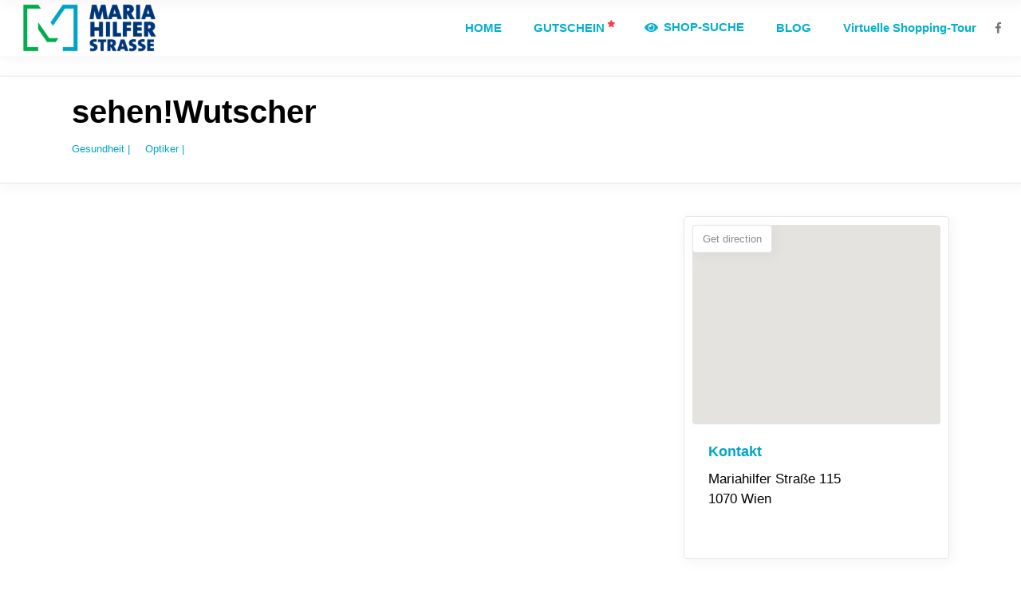

--- FILE ---
content_type: text/html; charset=UTF-8
request_url: https://mariahilferstrasse.at/listing-item/sehenwutscher/
body_size: 17679
content:
<!DOCTYPE html>
<html lang="de-AT">
<head>
	
        <meta charset="UTF-8"/>
        <link rel="profile" href="http://gmpg.org/xfn/11"/>
		
	            <meta name="viewport" content="width=device-width,initial-scale=1,user-scalable=yes">
		<link rel="dns-prefetch" href="//cdn.hu-manity.co" />
		<!-- Cookie Compliance -->
		<script type="text/javascript">var huOptions = {"appID":"mariahilferstrasseat-1a8f1b7","currentLanguage":"de","blocking":true,"globalCookie":false,"isAdmin":false,"privacyConsent":true,"forms":[],"customProviders":[],"customPatterns":[]};</script>
		<script type="text/javascript" src="https://cdn.hu-manity.co/hu-banner.min.js"></script><meta name='robots' content='index, follow, max-image-preview:large, max-snippet:-1, max-video-preview:-1' />
	<style>img:is([sizes="auto" i], [sizes^="auto," i]) { contain-intrinsic-size: 3000px 1500px }</style>
	
	<!-- This site is optimized with the Yoast SEO plugin v26.3 - https://yoast.com/wordpress/plugins/seo/ -->
	<title>sehen!Wutscher - Mariahilfer Straße</title>
	<link rel="canonical" href="https://mariahilferstrasse.at/listing-item/sehenwutscher/" />
	<meta property="og:locale" content="de_DE" />
	<meta property="og:type" content="article" />
	<meta property="og:title" content="sehen!Wutscher - Mariahilfer Straße" />
	<meta property="og:description" content="Gesundheit, Optiker" />
	<meta property="og:url" content="https://mariahilferstrasse.at/listing-item/sehenwutscher/" />
	<meta property="og:site_name" content="Mariahilfer Straße" />
	<meta property="article:publisher" content="https://www.facebook.com/MariahilferstrasseWien" />
	<meta name="twitter:card" content="summary_large_image" />
	<script type="application/ld+json" class="yoast-schema-graph">{"@context":"https://schema.org","@graph":[{"@type":"WebPage","@id":"https://mariahilferstrasse.at/listing-item/sehenwutscher/","url":"https://mariahilferstrasse.at/listing-item/sehenwutscher/","name":"sehen!Wutscher - Mariahilfer Straße","isPartOf":{"@id":"https://mariahilferstrasse.at/#website"},"datePublished":"2021-12-28T10:42:49+00:00","breadcrumb":{"@id":"https://mariahilferstrasse.at/listing-item/sehenwutscher/#breadcrumb"},"inLanguage":"de-AT","potentialAction":[{"@type":"ReadAction","target":["https://mariahilferstrasse.at/listing-item/sehenwutscher/"]}]},{"@type":"BreadcrumbList","@id":"https://mariahilferstrasse.at/listing-item/sehenwutscher/#breadcrumb","itemListElement":[{"@type":"ListItem","position":1,"name":"Home","item":"https://mariahilferstrasse.at/"},{"@type":"ListItem","position":2,"name":"UrbanGo Listing","item":"https://mariahilferstrasse.at/listing-item/"},{"@type":"ListItem","position":3,"name":"sehen!Wutscher"}]},{"@type":"WebSite","@id":"https://mariahilferstrasse.at/#website","url":"https://mariahilferstrasse.at/","name":"Mariahilfer Straße","description":"Österreichs größte Shopping-Meile online","publisher":{"@id":"https://mariahilferstrasse.at/#organization"},"potentialAction":[{"@type":"SearchAction","target":{"@type":"EntryPoint","urlTemplate":"https://mariahilferstrasse.at/?s={search_term_string}"},"query-input":{"@type":"PropertyValueSpecification","valueRequired":true,"valueName":"search_term_string"}}],"inLanguage":"de-AT"},{"@type":"Organization","@id":"https://mariahilferstrasse.at/#organization","name":"Mariahilfer Straße","url":"https://mariahilferstrasse.at/","logo":{"@type":"ImageObject","inLanguage":"de-AT","@id":"https://mariahilferstrasse.at/#/schema/logo/image/","url":"https://mariahilferstrasse.at/wp-content/uploads/2021/12/logo_2-1.jpg","contentUrl":"https://mariahilferstrasse.at/wp-content/uploads/2021/12/logo_2-1.jpg","width":2000,"height":800,"caption":"Mariahilfer Straße"},"image":{"@id":"https://mariahilferstrasse.at/#/schema/logo/image/"},"sameAs":["https://www.facebook.com/MariahilferstrasseWien"]}]}</script>
	<!-- / Yoast SEO plugin. -->


<link rel='dns-prefetch' href='//apis.google.com' />
<link rel='dns-prefetch' href='//maps.googleapis.com' />
<link rel="alternate" type="application/rss+xml" title="Mariahilfer Straße &raquo; Feed" href="https://mariahilferstrasse.at/feed/" />
<link rel="alternate" type="application/rss+xml" title="Mariahilfer Straße &raquo; Kommentar-Feed" href="https://mariahilferstrasse.at/comments/feed/" />
<link rel="alternate" type="application/rss+xml" title="Mariahilfer Straße &raquo; sehen!Wutscher Kommentar-Feed" href="https://mariahilferstrasse.at/listing-item/sehenwutscher/feed/" />
		<!-- This site uses the Google Analytics by MonsterInsights plugin v9.9.0 - Using Analytics tracking - https://www.monsterinsights.com/ -->
							<script src="//www.googletagmanager.com/gtag/js?id=G-V0JKWE1CDM"  data-cfasync="false" data-wpfc-render="false" type="text/javascript" async></script>
			<script data-cfasync="false" data-wpfc-render="false" type="text/javascript">
				var mi_version = '9.9.0';
				var mi_track_user = true;
				var mi_no_track_reason = '';
								var MonsterInsightsDefaultLocations = {"page_location":"https:\/\/mariahilferstrasse.at\/listing-item\/sehenwutscher\/"};
								if ( typeof MonsterInsightsPrivacyGuardFilter === 'function' ) {
					var MonsterInsightsLocations = (typeof MonsterInsightsExcludeQuery === 'object') ? MonsterInsightsPrivacyGuardFilter( MonsterInsightsExcludeQuery ) : MonsterInsightsPrivacyGuardFilter( MonsterInsightsDefaultLocations );
				} else {
					var MonsterInsightsLocations = (typeof MonsterInsightsExcludeQuery === 'object') ? MonsterInsightsExcludeQuery : MonsterInsightsDefaultLocations;
				}

								var disableStrs = [
										'ga-disable-G-V0JKWE1CDM',
									];

				/* Function to detect opted out users */
				function __gtagTrackerIsOptedOut() {
					for (var index = 0; index < disableStrs.length; index++) {
						if (document.cookie.indexOf(disableStrs[index] + '=true') > -1) {
							return true;
						}
					}

					return false;
				}

				/* Disable tracking if the opt-out cookie exists. */
				if (__gtagTrackerIsOptedOut()) {
					for (var index = 0; index < disableStrs.length; index++) {
						window[disableStrs[index]] = true;
					}
				}

				/* Opt-out function */
				function __gtagTrackerOptout() {
					for (var index = 0; index < disableStrs.length; index++) {
						document.cookie = disableStrs[index] + '=true; expires=Thu, 31 Dec 2099 23:59:59 UTC; path=/';
						window[disableStrs[index]] = true;
					}
				}

				if ('undefined' === typeof gaOptout) {
					function gaOptout() {
						__gtagTrackerOptout();
					}
				}
								window.dataLayer = window.dataLayer || [];

				window.MonsterInsightsDualTracker = {
					helpers: {},
					trackers: {},
				};
				if (mi_track_user) {
					function __gtagDataLayer() {
						dataLayer.push(arguments);
					}

					function __gtagTracker(type, name, parameters) {
						if (!parameters) {
							parameters = {};
						}

						if (parameters.send_to) {
							__gtagDataLayer.apply(null, arguments);
							return;
						}

						if (type === 'event') {
														parameters.send_to = monsterinsights_frontend.v4_id;
							var hookName = name;
							if (typeof parameters['event_category'] !== 'undefined') {
								hookName = parameters['event_category'] + ':' + name;
							}

							if (typeof MonsterInsightsDualTracker.trackers[hookName] !== 'undefined') {
								MonsterInsightsDualTracker.trackers[hookName](parameters);
							} else {
								__gtagDataLayer('event', name, parameters);
							}
							
						} else {
							__gtagDataLayer.apply(null, arguments);
						}
					}

					__gtagTracker('js', new Date());
					__gtagTracker('set', {
						'developer_id.dZGIzZG': true,
											});
					if ( MonsterInsightsLocations.page_location ) {
						__gtagTracker('set', MonsterInsightsLocations);
					}
										__gtagTracker('config', 'G-V0JKWE1CDM', {"forceSSL":"true","link_attribution":"true"} );
										window.gtag = __gtagTracker;										(function () {
						/* https://developers.google.com/analytics/devguides/collection/analyticsjs/ */
						/* ga and __gaTracker compatibility shim. */
						var noopfn = function () {
							return null;
						};
						var newtracker = function () {
							return new Tracker();
						};
						var Tracker = function () {
							return null;
						};
						var p = Tracker.prototype;
						p.get = noopfn;
						p.set = noopfn;
						p.send = function () {
							var args = Array.prototype.slice.call(arguments);
							args.unshift('send');
							__gaTracker.apply(null, args);
						};
						var __gaTracker = function () {
							var len = arguments.length;
							if (len === 0) {
								return;
							}
							var f = arguments[len - 1];
							if (typeof f !== 'object' || f === null || typeof f.hitCallback !== 'function') {
								if ('send' === arguments[0]) {
									var hitConverted, hitObject = false, action;
									if ('event' === arguments[1]) {
										if ('undefined' !== typeof arguments[3]) {
											hitObject = {
												'eventAction': arguments[3],
												'eventCategory': arguments[2],
												'eventLabel': arguments[4],
												'value': arguments[5] ? arguments[5] : 1,
											}
										}
									}
									if ('pageview' === arguments[1]) {
										if ('undefined' !== typeof arguments[2]) {
											hitObject = {
												'eventAction': 'page_view',
												'page_path': arguments[2],
											}
										}
									}
									if (typeof arguments[2] === 'object') {
										hitObject = arguments[2];
									}
									if (typeof arguments[5] === 'object') {
										Object.assign(hitObject, arguments[5]);
									}
									if ('undefined' !== typeof arguments[1].hitType) {
										hitObject = arguments[1];
										if ('pageview' === hitObject.hitType) {
											hitObject.eventAction = 'page_view';
										}
									}
									if (hitObject) {
										action = 'timing' === arguments[1].hitType ? 'timing_complete' : hitObject.eventAction;
										hitConverted = mapArgs(hitObject);
										__gtagTracker('event', action, hitConverted);
									}
								}
								return;
							}

							function mapArgs(args) {
								var arg, hit = {};
								var gaMap = {
									'eventCategory': 'event_category',
									'eventAction': 'event_action',
									'eventLabel': 'event_label',
									'eventValue': 'event_value',
									'nonInteraction': 'non_interaction',
									'timingCategory': 'event_category',
									'timingVar': 'name',
									'timingValue': 'value',
									'timingLabel': 'event_label',
									'page': 'page_path',
									'location': 'page_location',
									'title': 'page_title',
									'referrer' : 'page_referrer',
								};
								for (arg in args) {
																		if (!(!args.hasOwnProperty(arg) || !gaMap.hasOwnProperty(arg))) {
										hit[gaMap[arg]] = args[arg];
									} else {
										hit[arg] = args[arg];
									}
								}
								return hit;
							}

							try {
								f.hitCallback();
							} catch (ex) {
							}
						};
						__gaTracker.create = newtracker;
						__gaTracker.getByName = newtracker;
						__gaTracker.getAll = function () {
							return [];
						};
						__gaTracker.remove = noopfn;
						__gaTracker.loaded = true;
						window['__gaTracker'] = __gaTracker;
					})();
									} else {
										console.log("");
					(function () {
						function __gtagTracker() {
							return null;
						}

						window['__gtagTracker'] = __gtagTracker;
						window['gtag'] = __gtagTracker;
					})();
									}
			</script>
			
							<!-- / Google Analytics by MonsterInsights -->
		<script type="text/javascript">
/* <![CDATA[ */
window._wpemojiSettings = {"baseUrl":"https:\/\/s.w.org\/images\/core\/emoji\/16.0.1\/72x72\/","ext":".png","svgUrl":"https:\/\/s.w.org\/images\/core\/emoji\/16.0.1\/svg\/","svgExt":".svg","source":{"concatemoji":"https:\/\/mariahilferstrasse.at\/wp-includes\/js\/wp-emoji-release.min.js?ver=6.8.3"}};
/*! This file is auto-generated */
!function(s,n){var o,i,e;function c(e){try{var t={supportTests:e,timestamp:(new Date).valueOf()};sessionStorage.setItem(o,JSON.stringify(t))}catch(e){}}function p(e,t,n){e.clearRect(0,0,e.canvas.width,e.canvas.height),e.fillText(t,0,0);var t=new Uint32Array(e.getImageData(0,0,e.canvas.width,e.canvas.height).data),a=(e.clearRect(0,0,e.canvas.width,e.canvas.height),e.fillText(n,0,0),new Uint32Array(e.getImageData(0,0,e.canvas.width,e.canvas.height).data));return t.every(function(e,t){return e===a[t]})}function u(e,t){e.clearRect(0,0,e.canvas.width,e.canvas.height),e.fillText(t,0,0);for(var n=e.getImageData(16,16,1,1),a=0;a<n.data.length;a++)if(0!==n.data[a])return!1;return!0}function f(e,t,n,a){switch(t){case"flag":return n(e,"\ud83c\udff3\ufe0f\u200d\u26a7\ufe0f","\ud83c\udff3\ufe0f\u200b\u26a7\ufe0f")?!1:!n(e,"\ud83c\udde8\ud83c\uddf6","\ud83c\udde8\u200b\ud83c\uddf6")&&!n(e,"\ud83c\udff4\udb40\udc67\udb40\udc62\udb40\udc65\udb40\udc6e\udb40\udc67\udb40\udc7f","\ud83c\udff4\u200b\udb40\udc67\u200b\udb40\udc62\u200b\udb40\udc65\u200b\udb40\udc6e\u200b\udb40\udc67\u200b\udb40\udc7f");case"emoji":return!a(e,"\ud83e\udedf")}return!1}function g(e,t,n,a){var r="undefined"!=typeof WorkerGlobalScope&&self instanceof WorkerGlobalScope?new OffscreenCanvas(300,150):s.createElement("canvas"),o=r.getContext("2d",{willReadFrequently:!0}),i=(o.textBaseline="top",o.font="600 32px Arial",{});return e.forEach(function(e){i[e]=t(o,e,n,a)}),i}function t(e){var t=s.createElement("script");t.src=e,t.defer=!0,s.head.appendChild(t)}"undefined"!=typeof Promise&&(o="wpEmojiSettingsSupports",i=["flag","emoji"],n.supports={everything:!0,everythingExceptFlag:!0},e=new Promise(function(e){s.addEventListener("DOMContentLoaded",e,{once:!0})}),new Promise(function(t){var n=function(){try{var e=JSON.parse(sessionStorage.getItem(o));if("object"==typeof e&&"number"==typeof e.timestamp&&(new Date).valueOf()<e.timestamp+604800&&"object"==typeof e.supportTests)return e.supportTests}catch(e){}return null}();if(!n){if("undefined"!=typeof Worker&&"undefined"!=typeof OffscreenCanvas&&"undefined"!=typeof URL&&URL.createObjectURL&&"undefined"!=typeof Blob)try{var e="postMessage("+g.toString()+"("+[JSON.stringify(i),f.toString(),p.toString(),u.toString()].join(",")+"));",a=new Blob([e],{type:"text/javascript"}),r=new Worker(URL.createObjectURL(a),{name:"wpTestEmojiSupports"});return void(r.onmessage=function(e){c(n=e.data),r.terminate(),t(n)})}catch(e){}c(n=g(i,f,p,u))}t(n)}).then(function(e){for(var t in e)n.supports[t]=e[t],n.supports.everything=n.supports.everything&&n.supports[t],"flag"!==t&&(n.supports.everythingExceptFlag=n.supports.everythingExceptFlag&&n.supports[t]);n.supports.everythingExceptFlag=n.supports.everythingExceptFlag&&!n.supports.flag,n.DOMReady=!1,n.readyCallback=function(){n.DOMReady=!0}}).then(function(){return e}).then(function(){var e;n.supports.everything||(n.readyCallback(),(e=n.source||{}).concatemoji?t(e.concatemoji):e.wpemoji&&e.twemoji&&(t(e.twemoji),t(e.wpemoji)))}))}((window,document),window._wpemojiSettings);
/* ]]> */
</script>
<style id='wp-emoji-styles-inline-css' type='text/css'>

	img.wp-smiley, img.emoji {
		display: inline !important;
		border: none !important;
		box-shadow: none !important;
		height: 1em !important;
		width: 1em !important;
		margin: 0 0.07em !important;
		vertical-align: -0.1em !important;
		background: none !important;
		padding: 0 !important;
	}
</style>
<link rel='stylesheet' id='wp-block-library-css' href='https://mariahilferstrasse.at/wp-includes/css/dist/block-library/style.min.css?ver=6.8.3' type='text/css' media='all' />
<style id='classic-theme-styles-inline-css' type='text/css'>
/*! This file is auto-generated */
.wp-block-button__link{color:#fff;background-color:#32373c;border-radius:9999px;box-shadow:none;text-decoration:none;padding:calc(.667em + 2px) calc(1.333em + 2px);font-size:1.125em}.wp-block-file__button{background:#32373c;color:#fff;text-decoration:none}
</style>
<style id='global-styles-inline-css' type='text/css'>
:root{--wp--preset--aspect-ratio--square: 1;--wp--preset--aspect-ratio--4-3: 4/3;--wp--preset--aspect-ratio--3-4: 3/4;--wp--preset--aspect-ratio--3-2: 3/2;--wp--preset--aspect-ratio--2-3: 2/3;--wp--preset--aspect-ratio--16-9: 16/9;--wp--preset--aspect-ratio--9-16: 9/16;--wp--preset--color--black: #000000;--wp--preset--color--cyan-bluish-gray: #abb8c3;--wp--preset--color--white: #ffffff;--wp--preset--color--pale-pink: #f78da7;--wp--preset--color--vivid-red: #cf2e2e;--wp--preset--color--luminous-vivid-orange: #ff6900;--wp--preset--color--luminous-vivid-amber: #fcb900;--wp--preset--color--light-green-cyan: #7bdcb5;--wp--preset--color--vivid-green-cyan: #00d084;--wp--preset--color--pale-cyan-blue: #8ed1fc;--wp--preset--color--vivid-cyan-blue: #0693e3;--wp--preset--color--vivid-purple: #9b51e0;--wp--preset--gradient--vivid-cyan-blue-to-vivid-purple: linear-gradient(135deg,rgba(6,147,227,1) 0%,rgb(155,81,224) 100%);--wp--preset--gradient--light-green-cyan-to-vivid-green-cyan: linear-gradient(135deg,rgb(122,220,180) 0%,rgb(0,208,130) 100%);--wp--preset--gradient--luminous-vivid-amber-to-luminous-vivid-orange: linear-gradient(135deg,rgba(252,185,0,1) 0%,rgba(255,105,0,1) 100%);--wp--preset--gradient--luminous-vivid-orange-to-vivid-red: linear-gradient(135deg,rgba(255,105,0,1) 0%,rgb(207,46,46) 100%);--wp--preset--gradient--very-light-gray-to-cyan-bluish-gray: linear-gradient(135deg,rgb(238,238,238) 0%,rgb(169,184,195) 100%);--wp--preset--gradient--cool-to-warm-spectrum: linear-gradient(135deg,rgb(74,234,220) 0%,rgb(151,120,209) 20%,rgb(207,42,186) 40%,rgb(238,44,130) 60%,rgb(251,105,98) 80%,rgb(254,248,76) 100%);--wp--preset--gradient--blush-light-purple: linear-gradient(135deg,rgb(255,206,236) 0%,rgb(152,150,240) 100%);--wp--preset--gradient--blush-bordeaux: linear-gradient(135deg,rgb(254,205,165) 0%,rgb(254,45,45) 50%,rgb(107,0,62) 100%);--wp--preset--gradient--luminous-dusk: linear-gradient(135deg,rgb(255,203,112) 0%,rgb(199,81,192) 50%,rgb(65,88,208) 100%);--wp--preset--gradient--pale-ocean: linear-gradient(135deg,rgb(255,245,203) 0%,rgb(182,227,212) 50%,rgb(51,167,181) 100%);--wp--preset--gradient--electric-grass: linear-gradient(135deg,rgb(202,248,128) 0%,rgb(113,206,126) 100%);--wp--preset--gradient--midnight: linear-gradient(135deg,rgb(2,3,129) 0%,rgb(40,116,252) 100%);--wp--preset--font-size--small: 13px;--wp--preset--font-size--medium: 20px;--wp--preset--font-size--large: 36px;--wp--preset--font-size--x-large: 42px;--wp--preset--spacing--20: 0.44rem;--wp--preset--spacing--30: 0.67rem;--wp--preset--spacing--40: 1rem;--wp--preset--spacing--50: 1.5rem;--wp--preset--spacing--60: 2.25rem;--wp--preset--spacing--70: 3.38rem;--wp--preset--spacing--80: 5.06rem;--wp--preset--shadow--natural: 6px 6px 9px rgba(0, 0, 0, 0.2);--wp--preset--shadow--deep: 12px 12px 50px rgba(0, 0, 0, 0.4);--wp--preset--shadow--sharp: 6px 6px 0px rgba(0, 0, 0, 0.2);--wp--preset--shadow--outlined: 6px 6px 0px -3px rgba(255, 255, 255, 1), 6px 6px rgba(0, 0, 0, 1);--wp--preset--shadow--crisp: 6px 6px 0px rgba(0, 0, 0, 1);}:where(.is-layout-flex){gap: 0.5em;}:where(.is-layout-grid){gap: 0.5em;}body .is-layout-flex{display: flex;}.is-layout-flex{flex-wrap: wrap;align-items: center;}.is-layout-flex > :is(*, div){margin: 0;}body .is-layout-grid{display: grid;}.is-layout-grid > :is(*, div){margin: 0;}:where(.wp-block-columns.is-layout-flex){gap: 2em;}:where(.wp-block-columns.is-layout-grid){gap: 2em;}:where(.wp-block-post-template.is-layout-flex){gap: 1.25em;}:where(.wp-block-post-template.is-layout-grid){gap: 1.25em;}.has-black-color{color: var(--wp--preset--color--black) !important;}.has-cyan-bluish-gray-color{color: var(--wp--preset--color--cyan-bluish-gray) !important;}.has-white-color{color: var(--wp--preset--color--white) !important;}.has-pale-pink-color{color: var(--wp--preset--color--pale-pink) !important;}.has-vivid-red-color{color: var(--wp--preset--color--vivid-red) !important;}.has-luminous-vivid-orange-color{color: var(--wp--preset--color--luminous-vivid-orange) !important;}.has-luminous-vivid-amber-color{color: var(--wp--preset--color--luminous-vivid-amber) !important;}.has-light-green-cyan-color{color: var(--wp--preset--color--light-green-cyan) !important;}.has-vivid-green-cyan-color{color: var(--wp--preset--color--vivid-green-cyan) !important;}.has-pale-cyan-blue-color{color: var(--wp--preset--color--pale-cyan-blue) !important;}.has-vivid-cyan-blue-color{color: var(--wp--preset--color--vivid-cyan-blue) !important;}.has-vivid-purple-color{color: var(--wp--preset--color--vivid-purple) !important;}.has-black-background-color{background-color: var(--wp--preset--color--black) !important;}.has-cyan-bluish-gray-background-color{background-color: var(--wp--preset--color--cyan-bluish-gray) !important;}.has-white-background-color{background-color: var(--wp--preset--color--white) !important;}.has-pale-pink-background-color{background-color: var(--wp--preset--color--pale-pink) !important;}.has-vivid-red-background-color{background-color: var(--wp--preset--color--vivid-red) !important;}.has-luminous-vivid-orange-background-color{background-color: var(--wp--preset--color--luminous-vivid-orange) !important;}.has-luminous-vivid-amber-background-color{background-color: var(--wp--preset--color--luminous-vivid-amber) !important;}.has-light-green-cyan-background-color{background-color: var(--wp--preset--color--light-green-cyan) !important;}.has-vivid-green-cyan-background-color{background-color: var(--wp--preset--color--vivid-green-cyan) !important;}.has-pale-cyan-blue-background-color{background-color: var(--wp--preset--color--pale-cyan-blue) !important;}.has-vivid-cyan-blue-background-color{background-color: var(--wp--preset--color--vivid-cyan-blue) !important;}.has-vivid-purple-background-color{background-color: var(--wp--preset--color--vivid-purple) !important;}.has-black-border-color{border-color: var(--wp--preset--color--black) !important;}.has-cyan-bluish-gray-border-color{border-color: var(--wp--preset--color--cyan-bluish-gray) !important;}.has-white-border-color{border-color: var(--wp--preset--color--white) !important;}.has-pale-pink-border-color{border-color: var(--wp--preset--color--pale-pink) !important;}.has-vivid-red-border-color{border-color: var(--wp--preset--color--vivid-red) !important;}.has-luminous-vivid-orange-border-color{border-color: var(--wp--preset--color--luminous-vivid-orange) !important;}.has-luminous-vivid-amber-border-color{border-color: var(--wp--preset--color--luminous-vivid-amber) !important;}.has-light-green-cyan-border-color{border-color: var(--wp--preset--color--light-green-cyan) !important;}.has-vivid-green-cyan-border-color{border-color: var(--wp--preset--color--vivid-green-cyan) !important;}.has-pale-cyan-blue-border-color{border-color: var(--wp--preset--color--pale-cyan-blue) !important;}.has-vivid-cyan-blue-border-color{border-color: var(--wp--preset--color--vivid-cyan-blue) !important;}.has-vivid-purple-border-color{border-color: var(--wp--preset--color--vivid-purple) !important;}.has-vivid-cyan-blue-to-vivid-purple-gradient-background{background: var(--wp--preset--gradient--vivid-cyan-blue-to-vivid-purple) !important;}.has-light-green-cyan-to-vivid-green-cyan-gradient-background{background: var(--wp--preset--gradient--light-green-cyan-to-vivid-green-cyan) !important;}.has-luminous-vivid-amber-to-luminous-vivid-orange-gradient-background{background: var(--wp--preset--gradient--luminous-vivid-amber-to-luminous-vivid-orange) !important;}.has-luminous-vivid-orange-to-vivid-red-gradient-background{background: var(--wp--preset--gradient--luminous-vivid-orange-to-vivid-red) !important;}.has-very-light-gray-to-cyan-bluish-gray-gradient-background{background: var(--wp--preset--gradient--very-light-gray-to-cyan-bluish-gray) !important;}.has-cool-to-warm-spectrum-gradient-background{background: var(--wp--preset--gradient--cool-to-warm-spectrum) !important;}.has-blush-light-purple-gradient-background{background: var(--wp--preset--gradient--blush-light-purple) !important;}.has-blush-bordeaux-gradient-background{background: var(--wp--preset--gradient--blush-bordeaux) !important;}.has-luminous-dusk-gradient-background{background: var(--wp--preset--gradient--luminous-dusk) !important;}.has-pale-ocean-gradient-background{background: var(--wp--preset--gradient--pale-ocean) !important;}.has-electric-grass-gradient-background{background: var(--wp--preset--gradient--electric-grass) !important;}.has-midnight-gradient-background{background: var(--wp--preset--gradient--midnight) !important;}.has-small-font-size{font-size: var(--wp--preset--font-size--small) !important;}.has-medium-font-size{font-size: var(--wp--preset--font-size--medium) !important;}.has-large-font-size{font-size: var(--wp--preset--font-size--large) !important;}.has-x-large-font-size{font-size: var(--wp--preset--font-size--x-large) !important;}
:where(.wp-block-post-template.is-layout-flex){gap: 1.25em;}:where(.wp-block-post-template.is-layout-grid){gap: 1.25em;}
:where(.wp-block-columns.is-layout-flex){gap: 2em;}:where(.wp-block-columns.is-layout-grid){gap: 2em;}
:root :where(.wp-block-pullquote){font-size: 1.5em;line-height: 1.6;}
</style>
<link rel='stylesheet' id='contact-form-7-css' href='https://mariahilferstrasse.at/wp-content/plugins/contact-form-7/includes/css/styles.css?ver=6.1.3' type='text/css' media='all' />
<link rel='stylesheet' id='rs-plugin-settings-css' href='https://mariahilferstrasse.at/wp-content/plugins/revslider/public/assets/css/rs6.css?ver=6.4.11' type='text/css' media='all' />
<style id='rs-plugin-settings-inline-css' type='text/css'>
#rs-demo-id {}
</style>
<link rel='stylesheet' id='urbango-edge-modules-css' href='https://mariahilferstrasse.at/wp-content/themes/urbango/assets/css/modules.min.css?ver=6.8.3' type='text/css' media='all' />
<link rel='stylesheet' id='urbango-listing-style-css' href='https://mariahilferstrasse.at/wp-content/plugins/urbango-listing/assets/css/listing.min.css?ver=6.8.3' type='text/css' media='all' />
<link rel='stylesheet' id='urbango-edge-modules-responsive-css' href='https://mariahilferstrasse.at/wp-content/themes/urbango/assets/css/modules-responsive.min.css?ver=6.8.3' type='text/css' media='all' />
<link rel='stylesheet' id='urbango-listing-responsive-style-css' href='https://mariahilferstrasse.at/wp-content/plugins/urbango-listing/assets/css/listing-responsive.min.css?ver=6.8.3' type='text/css' media='all' />
<link rel='stylesheet' id='urbango-membership-style-css' href='https://mariahilferstrasse.at/wp-content/plugins/urbango-membership/assets/css/membership.min.css?ver=6.8.3' type='text/css' media='all' />
<link rel='stylesheet' id='urbango-membership-responsive-style-css' href='https://mariahilferstrasse.at/wp-content/plugins/urbango-membership/assets/css/membership-responsive.min.css?ver=6.8.3' type='text/css' media='all' />
<link rel='stylesheet' id='urbango-edge-default-style-css' href='https://mariahilferstrasse.at/wp-content/themes/urbango/style.css?ver=6.8.3' type='text/css' media='all' />
<link rel='stylesheet' id='urbango-edge-child-style-css' href='https://mariahilferstrasse.at/wp-content/themes/urbango-child/style.css?ver=6.8.3' type='text/css' media='all' />
<link rel='stylesheet' id='urbango-edge-font_elegant-css' href='https://mariahilferstrasse.at/wp-content/themes/urbango/framework/lib/icons-pack/elegant-icons/style.min.css?ver=6.8.3' type='text/css' media='all' />
<link rel='stylesheet' id='urbango-edge-font_awesome-css' href='https://mariahilferstrasse.at/wp-content/themes/urbango/framework/lib/icons-pack/font-awesome/css/fontawesome-all.min.css?ver=6.8.3' type='text/css' media='all' />
<link rel='stylesheet' id='urbango-edge-ion_icons-css' href='https://mariahilferstrasse.at/wp-content/themes/urbango/framework/lib/icons-pack/ion-icons/css/ionicons.min.css?ver=6.8.3' type='text/css' media='all' />
<link rel='stylesheet' id='mediaelement-css' href='https://mariahilferstrasse.at/wp-includes/js/mediaelement/mediaelementplayer-legacy.min.css?ver=4.2.17' type='text/css' media='all' />
<link rel='stylesheet' id='wp-mediaelement-css' href='https://mariahilferstrasse.at/wp-includes/js/mediaelement/wp-mediaelement.min.css?ver=6.8.3' type='text/css' media='all' />
<link rel='stylesheet' id='urbango-edge-style-dynamic-css' href='https://mariahilferstrasse.at/wp-content/themes/urbango/assets/css/style_dynamic.css?ver=1744962712' type='text/css' media='all' />
<link rel='stylesheet' id='urbango-edge-style-dynamic-responsive-css' href='https://mariahilferstrasse.at/wp-content/themes/urbango/assets/css/style_dynamic_responsive.css?ver=1744962712' type='text/css' media='all' />
<link rel='stylesheet' id='urbango-core-dashboard-style-css' href='https://mariahilferstrasse.at/wp-content/plugins/urbango-core/core-dashboard/assets/css/core-dashboard.min.css?ver=6.8.3' type='text/css' media='all' />
<script type="text/javascript" src="https://mariahilferstrasse.at/wp-content/plugins/google-analytics-for-wordpress/assets/js/frontend-gtag.min.js?ver=9.9.0" id="monsterinsights-frontend-script-js" async="async" data-wp-strategy="async"></script>
<script data-cfasync="false" data-wpfc-render="false" type="text/javascript" id='monsterinsights-frontend-script-js-extra'>/* <![CDATA[ */
var monsterinsights_frontend = {"js_events_tracking":"true","download_extensions":"doc,pdf,ppt,zip,xls,docx,pptx,xlsx","inbound_paths":"[{\"path\":\"\\\/go\\\/\",\"label\":\"affiliate\"},{\"path\":\"\\\/recommend\\\/\",\"label\":\"affiliate\"}]","home_url":"https:\/\/mariahilferstrasse.at","hash_tracking":"false","v4_id":"G-V0JKWE1CDM"};/* ]]> */
</script>
<script type="text/javascript" src="https://mariahilferstrasse.at/wp-includes/js/jquery/jquery.min.js?ver=3.7.1" id="jquery-core-js"></script>
<script type="text/javascript" src="https://mariahilferstrasse.at/wp-includes/js/jquery/jquery-migrate.min.js?ver=3.4.1" id="jquery-migrate-js"></script>
<script type="text/javascript" src="https://mariahilferstrasse.at/wp-content/plugins/revslider/public/assets/js/rbtools.min.js?ver=6.4.8" id="tp-tools-js"></script>
<script type="text/javascript" src="https://mariahilferstrasse.at/wp-content/plugins/revslider/public/assets/js/rs6.min.js?ver=6.4.11" id="revmin-js"></script>
<script type="text/javascript" src="https://apis.google.com/js/platform.js" id="urbango-membership-google-plus-api-js"></script>
<link rel="https://api.w.org/" href="https://mariahilferstrasse.at/wp-json/" /><link rel='shortlink' href='https://mariahilferstrasse.at/?p=4194' />
<link rel="alternate" title="oEmbed (JSON)" type="application/json+oembed" href="https://mariahilferstrasse.at/wp-json/oembed/1.0/embed?url=https%3A%2F%2Fmariahilferstrasse.at%2Flisting-item%2Fsehenwutscher%2F" />
<link rel="alternate" title="oEmbed (XML)" type="text/xml+oembed" href="https://mariahilferstrasse.at/wp-json/oembed/1.0/embed?url=https%3A%2F%2Fmariahilferstrasse.at%2Flisting-item%2Fsehenwutscher%2F&#038;format=xml" />
<meta name="cdp-version" content="1.5.0" /><meta name="generator" content="Powered by WPBakery Page Builder - drag and drop page builder for WordPress."/>
<meta name="generator" content="Powered by Slider Revolution 6.4.11 - responsive, Mobile-Friendly Slider Plugin for WordPress with comfortable drag and drop interface." />
<link rel="icon" href="https://mariahilferstrasse.at/wp-content/uploads/2021/12/cropped-logo_2-32x32.webp" sizes="32x32" />
<link rel="icon" href="https://mariahilferstrasse.at/wp-content/uploads/2021/12/cropped-logo_2-192x192.webp" sizes="192x192" />
<link rel="apple-touch-icon" href="https://mariahilferstrasse.at/wp-content/uploads/2021/12/cropped-logo_2-180x180.webp" />
<meta name="msapplication-TileImage" content="https://mariahilferstrasse.at/wp-content/uploads/2021/12/cropped-logo_2-270x270.webp" />
<script type="text/javascript">function setREVStartSize(e){
			//window.requestAnimationFrame(function() {				 
				window.RSIW = window.RSIW===undefined ? window.innerWidth : window.RSIW;	
				window.RSIH = window.RSIH===undefined ? window.innerHeight : window.RSIH;	
				try {								
					var pw = document.getElementById(e.c).parentNode.offsetWidth,
						newh;
					pw = pw===0 || isNaN(pw) ? window.RSIW : pw;
					e.tabw = e.tabw===undefined ? 0 : parseInt(e.tabw);
					e.thumbw = e.thumbw===undefined ? 0 : parseInt(e.thumbw);
					e.tabh = e.tabh===undefined ? 0 : parseInt(e.tabh);
					e.thumbh = e.thumbh===undefined ? 0 : parseInt(e.thumbh);
					e.tabhide = e.tabhide===undefined ? 0 : parseInt(e.tabhide);
					e.thumbhide = e.thumbhide===undefined ? 0 : parseInt(e.thumbhide);
					e.mh = e.mh===undefined || e.mh=="" || e.mh==="auto" ? 0 : parseInt(e.mh,0);		
					if(e.layout==="fullscreen" || e.l==="fullscreen") 						
						newh = Math.max(e.mh,window.RSIH);					
					else{					
						e.gw = Array.isArray(e.gw) ? e.gw : [e.gw];
						for (var i in e.rl) if (e.gw[i]===undefined || e.gw[i]===0) e.gw[i] = e.gw[i-1];					
						e.gh = e.el===undefined || e.el==="" || (Array.isArray(e.el) && e.el.length==0)? e.gh : e.el;
						e.gh = Array.isArray(e.gh) ? e.gh : [e.gh];
						for (var i in e.rl) if (e.gh[i]===undefined || e.gh[i]===0) e.gh[i] = e.gh[i-1];
											
						var nl = new Array(e.rl.length),
							ix = 0,						
							sl;					
						e.tabw = e.tabhide>=pw ? 0 : e.tabw;
						e.thumbw = e.thumbhide>=pw ? 0 : e.thumbw;
						e.tabh = e.tabhide>=pw ? 0 : e.tabh;
						e.thumbh = e.thumbhide>=pw ? 0 : e.thumbh;					
						for (var i in e.rl) nl[i] = e.rl[i]<window.RSIW ? 0 : e.rl[i];
						sl = nl[0];									
						for (var i in nl) if (sl>nl[i] && nl[i]>0) { sl = nl[i]; ix=i;}															
						var m = pw>(e.gw[ix]+e.tabw+e.thumbw) ? 1 : (pw-(e.tabw+e.thumbw)) / (e.gw[ix]);					
						newh =  (e.gh[ix] * m) + (e.tabh + e.thumbh);
					}				
					if(window.rs_init_css===undefined) window.rs_init_css = document.head.appendChild(document.createElement("style"));					
					document.getElementById(e.c).height = newh+"px";
					window.rs_init_css.innerHTML += "#"+e.c+"_wrapper { height: "+newh+"px }";				
				} catch(e){
					console.log("Failure at Presize of Slider:" + e)
				}					   
			//});
		  };</script>
<noscript><style> .wpb_animate_when_almost_visible { opacity: 1; }</style></noscript></head>
<body class="wp-singular listing-item-template-default single single-listing-item postid-4194 wp-theme-urbango wp-child-theme-urbango-child cookies-not-set urbango-core-1.3 edgtf-social-login-1.0.3 urbango-listing-1.1 urbango child-child-ver-1.0.1 urbango-ver-1.5 edgtf-smooth-page-transitions edgtf-smooth-page-transitions-fadeout edgtf-grid-1300 edgtf-wide-dropdown-menu-content-in-grid edgtf-sticky-header-on-scroll-down-up edgtf-dropdown-default edgtf-header-standard edgtf-menu-area-in-grid-shadow-disable edgtf-menu-area-border-disable edgtf-menu-area-in-grid-border-disable edgtf-logo-area-border-disable edgtf-logo-area-in-grid-border-disable edgtf-page-has-title edgtf-default-mobile-header edgtf-sticky-up-mobile-header edgtf-slide-from-header-bottom wpb-js-composer js-comp-ver-6.6.0 vc_responsive" itemscope itemtype="http://schema.org/WebPage">
	
    <div class="edgtf-wrapper">
        <div class="edgtf-wrapper-inner">
            
<header class="edgtf-page-header">
		
				
	<div class="edgtf-menu-area edgtf-menu-right">
				
						
			<div class="edgtf-vertical-align-containers">
				<div class="edgtf-position-left"><!--
				 --><div class="edgtf-position-left-inner">
						
	
	<div class="edgtf-logo-wrapper" >
		<a itemprop="url" href="https://mariahilferstrasse.at/" style="height: 400px;">
			<img itemprop="image" class="edgtf-normal-logo" src="https://mariahilferstrasse.at/wp-content/uploads/2021/12/logo_2-1.jpg" width="2000" height="800"  alt="logo"/>
			<img itemprop="image" class="edgtf-dark-logo" src="https://mariahilferstrasse.at/wp-content/uploads/2021/12/logo_2-1.jpg" width="2000" height="800"  alt="dark logo"/>			<img itemprop="image" class="edgtf-light-logo" src="https://mariahilferstrasse.at/wp-content/uploads/2021/12/logo_2-1.jpg" width="2000" height="800"  alt="light logo"/>		</a>
	</div>

											</div>
				</div>
								<div class="edgtf-position-right"><!--
				 --><div class="edgtf-position-right-inner">
														
	<nav class="edgtf-main-menu edgtf-drop-down edgtf-default-nav">
		<ul id="menu-main-menu-navigation" class="clearfix"><li id="nav-menu-item-2113" class="menu-item menu-item-type-post_type menu-item-object-page menu-item-home  narrow"><a href="https://mariahilferstrasse.at/" class=""><span class="item_outer"><span class="item_text">HOME</span></span></a></li>
<li id="nav-menu-item-2236" class="menu-item menu-item-type-post_type menu-item-object-page  narrow"><a href="https://mariahilferstrasse.at/gutschein/" class=""><span class="item_outer"><span class="item_text">GUTSCHEIN<i class="edgtf-menu-featured-icon fa fa-star"></i></span></span></a></li>
<li id="nav-menu-item-2248" class="menu-item menu-item-type-custom menu-item-object-custom  narrow"><a href="/?edgtf_search_post_types_nonce=c0035a96e3&#038;_wp_http_referer=%2F&#038;post_type=listing-item&#038;edgtf-listing-search=yes" class=""><span class="item_outer"><span class="menu_icon_wrapper"><i class="menu_icon fa fa-eye fa"></i></span><span class="item_text">SHOP-SUCHE</span></span></a></li>
<li id="nav-menu-item-5187" class="menu-item menu-item-type-post_type menu-item-object-page  narrow"><a href="https://mariahilferstrasse.at/blog/list/" class=""><span class="item_outer"><span class="item_text">BLOG</span></span></a></li>
<li id="nav-menu-item-2778" class="menu-item menu-item-type-custom menu-item-object-custom  narrow"><a target="_blank" href="https://hires-panoramics.at/city-tours/wien/mariahilferstrasse_2023/" class=""><span class="item_outer"><span class="item_text">Virtuelle Shopping-Tour</span></span></a></li>
</ul>	</nav>

												<div class="widget edgtf-social-icons-group-widget text-align-left">							<a class="edgtf-social-icon-widget-holder edgtf-icon-has-hover"  style="margin: 0 14px 0 0;"				   href="https://www.facebook.com/MariahilferstrasseWien" target="_blank">
					<span class="edgtf-social-icon-widget fab fa-facebook-f"></span>				</a>
																		</div>					</div>
				</div>
			</div>
			
			</div>
			
		
	
<div class="edgtf-sticky-header">
        <div class="edgtf-sticky-holder edgtf-menu-right">
                    <div class="edgtf-vertical-align-containers">
                <div class="edgtf-position-left"><!--
                 --><div class="edgtf-position-left-inner">
                        
	
	<div class="edgtf-logo-wrapper" >
		<a itemprop="url" href="https://mariahilferstrasse.at/" style="height: 400px;">
			<img itemprop="image" class="edgtf-normal-logo" src="https://mariahilferstrasse.at/wp-content/uploads/2021/12/logo_2-1.jpg" width="2000" height="800"  alt="logo"/>
			<img itemprop="image" class="edgtf-dark-logo" src="https://mariahilferstrasse.at/wp-content/uploads/2021/12/logo_2-1.jpg" width="2000" height="800"  alt="dark logo"/>			<img itemprop="image" class="edgtf-light-logo" src="https://mariahilferstrasse.at/wp-content/uploads/2021/12/logo_2-1.jpg" width="2000" height="800"  alt="light logo"/>		</a>
	</div>

                                            </div>
                </div>
                                <div class="edgtf-position-right"><!--
                 --><div class="edgtf-position-right-inner">
                                                    
<nav class="edgtf-main-menu edgtf-drop-down edgtf-sticky-nav">
    <ul id="menu-main-menu-navigation-1" class="clearfix"><li id="sticky-nav-menu-item-2113" class="menu-item menu-item-type-post_type menu-item-object-page menu-item-home  narrow"><a href="https://mariahilferstrasse.at/" class=""><span class="item_outer"><span class="item_text">HOME</span><span class="plus"></span></span></a></li>
<li id="sticky-nav-menu-item-2236" class="menu-item menu-item-type-post_type menu-item-object-page  narrow"><a href="https://mariahilferstrasse.at/gutschein/" class=""><span class="item_outer"><span class="item_text">GUTSCHEIN<i class="edgtf-menu-featured-icon fa fa-star"></i></span><span class="plus"></span></span></a></li>
<li id="sticky-nav-menu-item-2248" class="menu-item menu-item-type-custom menu-item-object-custom  narrow"><a href="/?edgtf_search_post_types_nonce=c0035a96e3&#038;_wp_http_referer=%2F&#038;post_type=listing-item&#038;edgtf-listing-search=yes" class=""><span class="item_outer"><span class="menu_icon_wrapper"><i class="menu_icon fa fa-eye fa"></i></span><span class="item_text">SHOP-SUCHE</span><span class="plus"></span></span></a></li>
<li id="sticky-nav-menu-item-5187" class="menu-item menu-item-type-post_type menu-item-object-page  narrow"><a href="https://mariahilferstrasse.at/blog/list/" class=""><span class="item_outer"><span class="item_text">BLOG</span><span class="plus"></span></span></a></li>
<li id="sticky-nav-menu-item-2778" class="menu-item menu-item-type-custom menu-item-object-custom  narrow"><a target="_blank" href="https://hires-panoramics.at/city-tours/wien/mariahilferstrasse_2023/" class=""><span class="item_outer"><span class="item_text">Virtuelle Shopping-Tour</span><span class="plus"></span></span></a></li>
</ul></nav>

                                                		
		<a   class="edgtf-search-opener edgtf-icon-has-hover edgtf-search-opener-icon-pack" href="javascript:void(0)">
            <span class="edgtf-search-opener-wrapper">
	            <i class="edgtf-icon-font-awesome fa fa-search " ></i>	                        </span>
		</a>
	                    </div>
                </div>
            </div>
                </div>
	</div>

	
	<div class="edgtf-slide-from-header-bottom-holder">
	<form action="https://mariahilferstrasse.at/" method="get">
		<div class="edgtf-form-holder">
			<input type="text" placeholder="Search here..." name="s" class="edgtf-search-field" autocomplete="off" required />
			<button type="submit" class="edgtf-search-submit edgtf-search-submit-icon-pack">
				<i class="edgtf-icon-font-awesome fa fa-search " ></i>			</button>
		</div>
	</form>
</div></header>


<header class="edgtf-mobile-header">
		
	<div class="edgtf-mobile-header-inner">
		<div class="edgtf-mobile-header-holder">
			<div class="edgtf-grid">
				<div class="edgtf-vertical-align-containers">
					<div class="edgtf-vertical-align-containers">
						<div class="edgtf-position-left"><!--
						 --><div class="edgtf-position-left-inner">
								
<div class="edgtf-mobile-logo-wrapper">
	<a itemprop="url" href="https://mariahilferstrasse.at/" style="height: 50px">
		<img itemprop="image" src="https://mariahilferstrasse.at/wp-content/uploads/2021/12/logo_mobil-1.png" width="250" height="100"  alt="Mobile Logo"/>
	</a>
</div>

							</div>
						</div>
													<div class="edgtf-mobile-menu-opener edgtf-mobile-menu-opener-icon-pack">
								<a href="javascript:void(0)">
									<span class="edgtf-mobile-menu-icon">
										<i class="edgtf-icon-font-awesome fa fa-bars " ></i>									</span>
																	</a>
							</div>
											</div>
				</div>
			</div>
		</div>
		
    <nav class="edgtf-mobile-nav" role="navigation" aria-label="Mobile Menu">
        <div class="edgtf-grid">
            <ul id="menu-main-menu-navigation-2" class=""><li id="mobile-menu-item-2113" class="menu-item menu-item-type-post_type menu-item-object-page menu-item-home "><a href="https://mariahilferstrasse.at/" class=""><span>HOME</span></a></li>
<li id="mobile-menu-item-2236" class="menu-item menu-item-type-post_type menu-item-object-page "><a href="https://mariahilferstrasse.at/gutschein/" class=""><span>GUTSCHEIN</span></a></li>
<li id="mobile-menu-item-2248" class="menu-item menu-item-type-custom menu-item-object-custom "><a href="/?edgtf_search_post_types_nonce=c0035a96e3&#038;_wp_http_referer=%2F&#038;post_type=listing-item&#038;edgtf-listing-search=yes" class=""><span>SHOP-SUCHE</span></a></li>
<li id="mobile-menu-item-5187" class="menu-item menu-item-type-post_type menu-item-object-page "><a href="https://mariahilferstrasse.at/blog/list/" class=""><span>BLOG</span></a></li>
<li id="mobile-menu-item-2778" class="menu-item menu-item-type-custom menu-item-object-custom "><a target="_blank" href="https://hires-panoramics.at/city-tours/wien/mariahilferstrasse_2023/" class=""><span>Virtuelle Shopping-Tour</span></a></li>
</ul>        </div>
    </nav>

	</div>
	
	<div class="edgtf-slide-from-header-bottom-holder">
	<form action="https://mariahilferstrasse.at/" method="get">
		<div class="edgtf-form-holder">
			<input type="text" placeholder="Search here..." name="s" class="edgtf-search-field" autocomplete="off" required />
			<button type="submit" class="edgtf-search-submit edgtf-search-submit-icon-pack">
				<i class="edgtf-icon-font-awesome fa fa-search " ></i>			</button>
		</div>
	</form>
</div></header>

            <a id='edgtf-back-to-top' href='#'>
                <span class="edgtf-icon-stack">
                     <i class="edgtf-icon-font-awesome fa fa-angle-up "></i>                </span>
            </a>
			        
            <div class="edgtf-content" >
                <div class="edgtf-content-inner"><div class="edgtf-full-width">
	<div class="edgtf-full-width-inner">
					<div class="edgtf-listing-single-holder ">
				<div class="edgtf-ls-gallery">
	</div>
<div class="edgtf-ls-title-area-wrapper ">
	<div class="edgtf-grid">
		<div class="edgtf-ls-title-area">
			<div class="edgtf-ls-title-left-area">
								<div class="edgtf-ls-title-content">
					<h2 itemprop="name" class="edgtf-ls-title entry-title" >sehen!Wutscher</h2>					<div class="edgtf-ls-title-info">
							<div class="edgtf-ls-categories">
						<a itemprop="url" class="edgtf-ls-category " href="https://mariahilferstrasse.at/listing-category/gesundheit/">
										<span class="edgtf-ls-category-label">Gesundheit | </span>
				</a>
							<a itemprop="url" class="edgtf-ls-category " href="https://mariahilferstrasse.at/listing-category/optiker/">
										<span class="edgtf-ls-category-label">Optiker | </span>
				</a>
				</div>
					</div>
				</div>
			</div>
		</div>
			</div>
</div>
<div class="edgtf-grid edgtf-ls-content-area">
	<div class="edgtf-grid-row edgtf-grid-large-gutter">
		<div class="edgtf-grid-col-8">
			<div class="edgtf-ls-content">
    </div>		</div>
		<div class="edgtf-grid-col-4">
			<div class="edgtf-ls-sidebar">
					<div class="edgtf-ls-location">
		<div class="edgtf-ls-location-map">
			<div class="edgtf-google-map-holder">
			<a itemprop="url" class="edgtf-google-map-direction" href="https://maps.google.com?q=Mariahilfer+Straße+115&lt;br&gt;+1070+Wien" target="_blank">Get direction</a>
		<div class="edgtf-google-map" id="edgtf-map-2617817" data-addresses='["Mariahilfer Straße 115&lt;br&gt; 1070 Wien"]' data-custom-map-style=no data-color-overlay=#393939 data-saturation=-100 data-lightness=-60 data-zoom=12 data-pin=https://mariahilferstrasse.at/wp-content/themes/urbango/assets/img/pin.png data-unique-id=2617817 data-scroll-wheel=no data-height=250 data-snazzy-map-style=yes></div>
			<input type="hidden" class="edgtf-snazzy-map" value="[{&quot;featureType&quot;:&quot;administrative&quot;,&quot;elementType&quot;:&quot;labels.text.fill&quot;,&quot;stylers&quot;:[{&quot;color&quot;:&quot;#444444&quot;}]},{&quot;featureType&quot;:&quot;landscape&quot;,&quot;elementType&quot;:&quot;all&quot;,&quot;stylers&quot;:[{&quot;color&quot;:&quot;#f3f3f3&quot;}]},{&quot;featureType&quot;:&quot;landscape.natural.landcover&quot;,&quot;elementType&quot;:&quot;geometry&quot;,&quot;stylers&quot;:[{&quot;visibility&quot;:&quot;off&quot;}]},{&quot;featureType&quot;:&quot;landscape.natural.landcover&quot;,&quot;elementType&quot;:&quot;geometry.fill&quot;,&quot;stylers&quot;:[{&quot;visibility&quot;:&quot;off&quot;}]},{&quot;featureType&quot;:&quot;poi&quot;,&quot;elementType&quot;:&quot;all&quot;,&quot;stylers&quot;:[{&quot;visibility&quot;:&quot;off&quot;}]},{&quot;featureType&quot;:&quot;poi.park&quot;,&quot;elementType&quot;:&quot;geometry&quot;,&quot;stylers&quot;:[{&quot;visibility&quot;:&quot;on&quot;},{&quot;color&quot;:&quot;#d2f9bc&quot;},{&quot;saturation&quot;:&quot;-19&quot;}]},{&quot;featureType&quot;:&quot;road&quot;,&quot;elementType&quot;:&quot;all&quot;,&quot;stylers&quot;:[{&quot;saturation&quot;:-100},{&quot;lightness&quot;: 45}]},{&quot;featureType&quot;:&quot;road.highway&quot;,&quot;elementType&quot;:&quot;all&quot;,&quot;stylers&quot;:[{&quot;visibility&quot;:&quot;simplified&quot;}]},{&quot;featureType&quot;:&quot;road.arterial&quot;,&quot;elementType&quot;:&quot;labels.icon&quot;,&quot;stylers&quot;:[{&quot;visibility&quot;:&quot;off&quot;}]},{&quot;featureType&quot;:&quot;transit&quot;,&quot;elementType&quot;:&quot;all&quot;,&quot;stylers&quot;:[{&quot;visibility&quot;:&quot;off&quot;}]},{&quot;featureType&quot;:&quot;water&quot;,&quot;elementType&quot;:&quot;all&quot;,&quot;stylers&quot;:[{&quot;color&quot;:&quot;#c0e4f3&quot;},{&quot;visibility&quot;: &quot;on&quot;}]}]"/>
				<div class="edgtf-google-map-overlay"></div>
	</div>
		</div>
	
		<div class="edgtf-ls-location-contact-info">
			<div class="edgtf-ls-location-heading">
				<h5 class="edgtf-ls-parts-title ">Kontakt</h5>				<div class="edgtf-ls-notice">
									</div>
			</div>
			
			<div class="edgtf-ls-location-cid-holder">
				<p class="edgtf-ls-location-address">Mariahilfer Straße 115<br> 1070 Wien</p>
				
								
								
							</div>
			
						
						
					</div>
	</div>
			</div>
		</div>
	</div>
</div>			</div>
			</div>
</div></div> <!-- close div.content_inner -->
	</div>  <!-- close div.content -->
					</div> <!-- close div.edgtf-wrapper-inner  -->
</div> <!-- close div.edgtf-wrapper -->
<script type="speculationrules">
{"prefetch":[{"source":"document","where":{"and":[{"href_matches":"\/*"},{"not":{"href_matches":["\/wp-*.php","\/wp-admin\/*","\/wp-content\/uploads\/*","\/wp-content\/*","\/wp-content\/plugins\/*","\/wp-content\/themes\/urbango-child\/*","\/wp-content\/themes\/urbango\/*","\/*\\?(.+)"]}},{"not":{"selector_matches":"a[rel~=\"nofollow\"]"}},{"not":{"selector_matches":".no-prefetch, .no-prefetch a"}}]},"eagerness":"conservative"}]}
</script>
<div class="edgtf-login-register-holder">
	<div class="edgtf-login-register-content">
		<div class="edgtf-login-content-inner">
			<div class="edgtf-wp-section-holder edgtf-wp-login-holder">
				<div class="edgtf-login-register-close">
					<span aria-hidden="true" class="edgtf-icon-font-elegant icon_close " ></span>				</div>
				<h3 class="edgtf-wp-section-title edgtf-wp-login-title">Login</h3>
				<div class="edgtf-social-login-holder">
    <form method="post" class="edgtf-login-form">
                <fieldset>
            <div>
                <input type="text" name="user_login_name" id="user_login_name" placeholder="User Name" value="" required pattern=".{3,}" title="Three or more characters"/>
            </div>
            <div>
                <input type="password" name="user_login_password" id="user_login_password" placeholder="Password" value="" required/>
            </div>
            <div class="edgtf-remember-holder clearfix">
                <span class="edgtf-login-remember">
                    <input name="rememberme" value="forever" id="rememberme" type="checkbox"/>
                    <label for="rememberme" class="edgtf-checbox-label">Keep me sign in</label>
                </span>
                <a href="https://mariahilferstrasse.at/wp2022/?action=lostpassword" class="edgtf-login-action-btn" data-el="#edgtf-reset-pass-content" data-title="Forgot Password?">Lost Your password?</a>
            </div>
            <div class="edgtf-wp-section-button edgtf-login-button-holder">
               <button type="submit"  class="edgtf-btn edgtf-btn-medium edgtf-btn-solid"  >		<span class="edgtf-btn-text">Login</span></button><input type="hidden" id="edgtf-login-security" name="edgtf-login-security" value="f535689083" /><input type="hidden" name="_wp_http_referer" value="/listing-item/sehenwutscher/" />            </div>
            <input type="hidden" name="redirect" id="redirect" value="">
        </fieldset>
    </form>
			<p class="edgtf-wp-section-notice">
			<span>Not a member?</span>
			<a class="edgtf-wp-register-button" href="#">Register here</a>
		</p>
	    		    <div class="edgtf-login-form-social-login">
			    <p class="edgtf-login-social-title">For faster login connect with your Social Network</p>
			    <div class="edgtf-login-social-networks">
				    <form class="edgtf-facebook-login-holder"><input type="hidden" id="edgtf_nonce_facebook_login_1475052731" name="edgtf_nonce_facebook_login_1475052731" value="d5db955494" /><input type="hidden" name="_wp_http_referer" value="/listing-item/sehenwutscher/" /><button type="submit" style="color: #fff;background-color: #3b5998;border-color: #3b5998" class="edgtf-btn edgtf-btn-medium edgtf-btn-solid edgtf-btn-custom-hover-bg edgtf-btn-custom-border-hover edgtf-btn-custom-hover-color edgtf-btn-icon edgtf-facebook-login" data-hover-color="#fff" data-hover-bg-color="#4363A5" data-hover-border-color="#4363A5" >	<i class="edgtf-icon-font-awesome fab fa-facebook-f " ></i>	<span class="edgtf-btn-text"></span></button></form><form class="edgtf-google-login-holder"><input type="hidden" id="edgtf_nonce_google_login_716528852" name="edgtf_nonce_google_login_716528852" value="b4817cb2ee" /><input type="hidden" name="_wp_http_referer" value="/listing-item/sehenwutscher/" /><button type="submit" style="color: #fff;background-color: #dd4b39;border-color: #dd4b39" class="edgtf-btn edgtf-btn-medium edgtf-btn-solid edgtf-btn-custom-hover-bg edgtf-btn-custom-border-hover edgtf-btn-custom-hover-color edgtf-btn-icon edgtf-google-login" data-hover-color="#fff" data-hover-bg-color="#e24f3c" data-hover-border-color="#e24f3c" >	<i class="edgtf-icon-font-awesome fab fa-google-plus-g " ></i>	<span class="edgtf-btn-text"></span></button></form>			    </div>
		    </div>
	    <div class="edgtf-membership-response-holder clearfix"></div><script type="text/template" class="edgtf-membership-response-template">
					<div class="edgtf-membership-response <%= messageClass %> ">
						<div class="edgtf-membership-response-message">
							<p><%= message %></p>
						</div>
					</div>
				</script></div>			</div>
		</div>
		<div class="edgtf-register-content-inner">
			<div class="edgtf-wp-section-holder edgtf-wp-register-holder">
				<div class="edgtf-login-register-close">
					<span aria-hidden="true" class="edgtf-icon-font-elegant icon_close " ></span>				</div>
				<h3 class="edgtf-wp-section-title edgtf-wp-register-title">Register</h3>
				<div class="edgtf-register-notice">
	<h5 class="edgtf-register-notice-title">You don&#039;t have permission to register</h5>
	<a href="#" class="edgtf-login-action-btn" data-el="#edgtf-login-content" data-title="LOGIN">LOGIN</a>
</div>			</div>
		</div>
		<div class="edgtf-forgot-pass-content-inner">
			<div class="edgtf-wp-section-holder edgtf-wp-forgot-pass-holder">
				<div class="edgtf-login-register-close">
					<span aria-hidden="true" class="edgtf-icon-font-elegant icon_close " ></span>				</div>
				<div class="edgtf-social-reset-password-holder">
	<form action="https://mariahilferstrasse.at/wp2022/?action=lostpassword" method="post" id="edgtf-lost-password-form" class="edgtf-reset-pass-form">
		<div>
			<input type="text" name="user_reset_password_login" class="edgtf-input-field" id="user_reset_password_login" placeholder="Username or Email Address *" value="" size="20" required>
		</div>
				<div class="edgtf-reset-password-button-holder">
			<button type="submit"  class="edgtf-btn edgtf-btn-medium edgtf-btn-solid"  >		<span class="edgtf-btn-text">GET NEW PASSWORD</span></button>		</div>
	</form>
	<div class="edgtf-membership-response-holder clearfix"></div><script type="text/template" class="edgtf-membership-response-template">
					<div class="edgtf-membership-response <%= messageClass %> ">
						<div class="edgtf-membership-response-message">
							<p><%= message %></p>
						</div>
					</div>
				</script></div>			</div>
		</div>
	</div>
</div><script type="text/javascript" src="https://mariahilferstrasse.at/wp-includes/js/dist/hooks.min.js?ver=4d63a3d491d11ffd8ac6" id="wp-hooks-js"></script>
<script type="text/javascript" src="https://mariahilferstrasse.at/wp-includes/js/dist/i18n.min.js?ver=5e580eb46a90c2b997e6" id="wp-i18n-js"></script>
<script type="text/javascript" id="wp-i18n-js-after">
/* <![CDATA[ */
wp.i18n.setLocaleData( { 'text direction\u0004ltr': [ 'ltr' ] } );
/* ]]> */
</script>
<script type="text/javascript" src="https://mariahilferstrasse.at/wp-content/plugins/contact-form-7/includes/swv/js/index.js?ver=6.1.3" id="swv-js"></script>
<script type="text/javascript" id="contact-form-7-js-before">
/* <![CDATA[ */
var wpcf7 = {
    "api": {
        "root": "https:\/\/mariahilferstrasse.at\/wp-json\/",
        "namespace": "contact-form-7\/v1"
    }
};
/* ]]> */
</script>
<script type="text/javascript" src="https://mariahilferstrasse.at/wp-content/plugins/contact-form-7/includes/js/index.js?ver=6.1.3" id="contact-form-7-js"></script>
<script type="text/javascript" src="https://mariahilferstrasse.at/wp-content/plugins/urbango-listing/assets/js/plugins/noUiSlider/nouislider.min.js?ver=6.8.3" id="jquery-nouislider-js"></script>
<script type="text/javascript" src="https://mariahilferstrasse.at/wp-content/plugins/urbango-listing/assets/js/plugins/select2/select2.full.min.js?ver=6.8.3" id="select-2-js"></script>
<script type="text/javascript" src="https://mariahilferstrasse.at/wp-includes/js/underscore.min.js?ver=1.13.7" id="underscore-js"></script>
<script type="text/javascript" id="urbango-edge-modules-js-extra">
/* <![CDATA[ */
var edgtfGlobalVars = {"vars":{"edgtfAddForAdminBar":0,"edgtfElementAppearAmount":-100,"edgtfAjaxUrl":"https:\/\/mariahilferstrasse.at\/wp-admin\/admin-ajax.php","sliderNavPrevArrow":"arrow_left","sliderNavNextArrow":"arrow_right","ppExpand":"Expand the image","ppNext":"Next","ppPrev":"Previous","ppClose":"Close","edgtfStickyHeaderHeight":70,"edgtfStickyHeaderTransparencyHeight":70,"edgtfTopBarHeight":0,"edgtfLogoAreaHeight":0,"edgtfMenuAreaHeight":90,"edgtfMobileHeaderHeight":50}};
var edgtfPerPageVars = {"vars":{"edgtfMobileHeaderHeight":50,"edgtfStickyScrollAmount":100,"edgtfHeaderTransparencyHeight":0,"edgtfHeaderVerticalWidth":0}};
var edgtfMapsVars = {"global":{"mapStyle":[{"featureType":"administrative","elementType":"labels.text.fill","stylers":[{"color":"#444444"}]},{"featureType":"landscape","elementType":"all","stylers":[{"color":"#f3f3f3"}]},{"featureType":"landscape.natural.landcover","elementType":"geometry","stylers":[{"visibility":"off"}]},{"featureType":"landscape.natural.landcover","elementType":"geometry.fill","stylers":[{"visibility":"off"}]},{"featureType":"poi","elementType":"all","stylers":[{"visibility":"off"}]},{"featureType":"poi.park","elementType":"geometry","stylers":[{"visibility":"on"},{"color":"#d2f9bc"},{"saturation":"-19"}]},{"featureType":"road","elementType":"all","stylers":[{"saturation":-100},{"lightness":45}]},{"featureType":"road.highway","elementType":"all","stylers":[{"visibility":"simplified"}]},{"featureType":"road.arterial","elementType":"labels.icon","stylers":[{"visibility":"off"}]},{"featureType":"road","elementType":"labels.icon","stylers":[{"visibility":"off"}]},{"featureType":"transit","elementType":"all","stylers":[{"visibility":"off"}]},{"featureType":"water","elementType":"all","stylers":[{"color":"#c0e4f3"},{"visibility":"on"}]}],"scrollable":true,"draggable":true,"streetViewControl":true,"zoomControl":true,"mapTypeControl":true}};
/* ]]> */
</script>
<script type="text/javascript" src="https://mariahilferstrasse.at/wp-content/themes/urbango/assets/js/modules.min.js?ver=6.8.3" id="urbango-edge-modules-js"></script>
<script type="text/javascript" src="//maps.googleapis.com/maps/api/js?key=AIzaSyCFvbzFLyhvhIqP27NYbQiroWRaeYHn9uc&amp;libraries=geometry%2Cplaces&amp;ver=6.8.3" id="urbango-edge-google-map-api-js"></script>
<script type="text/javascript" src="https://mariahilferstrasse.at/wp-content/plugins/urbango-listing/assets/js/listing.min.js?ver=6.8.3" id="urbango-listing-script-js"></script>
<script type="text/javascript" src="https://mariahilferstrasse.at/wp-includes/js/jquery/ui/core.min.js?ver=1.13.3" id="jquery-ui-core-js"></script>
<script type="text/javascript" src="https://mariahilferstrasse.at/wp-includes/js/jquery/ui/tabs.min.js?ver=1.13.3" id="jquery-ui-tabs-js"></script>
<script type="text/javascript" id="urbango-membership-script-js-extra">
/* <![CDATA[ */
var edgtfSocialLoginVars = {"social":{"facebookAppId":"252428822124435","googleClientId":"181660587975-7l6hvoor0vf0o4h6h3abrunmq3bbkqqf.apps.googleusercontent.com"}};
/* ]]> */
</script>
<script type="text/javascript" src="https://mariahilferstrasse.at/wp-content/plugins/urbango-membership/assets/js/membership.min.js?ver=6.8.3" id="urbango-membership-script-js"></script>
<script type="text/javascript" src="https://mariahilferstrasse.at/wp-includes/js/jquery/ui/accordion.min.js?ver=1.13.3" id="jquery-ui-accordion-js"></script>
<script type="text/javascript" id="mediaelement-core-js-before">
/* <![CDATA[ */
var mejsL10n = {"language":"de","strings":{"mejs.download-file":"Datei herunterladen","mejs.install-flash":"Du verwendest einen Browser, der nicht den Flash-Player aktiviert oder installiert hat. Bitte aktiviere dein Flash-Player-Plugin oder lade die neueste Version von https:\/\/get.adobe.com\/flashplayer\/ herunter","mejs.fullscreen":"Vollbild","mejs.play":"Abspielen","mejs.pause":"Pause","mejs.time-slider":"Zeit-Schieberegler","mejs.time-help-text":"Benutze die Pfeiltasten Links\/Rechts, um 1 Sekunde vorzuspringen, und die Pfeiltasten Hoch\/Runter, um 10 Sekunden vorzuspringen.","mejs.live-broadcast":"Live-\u00dcbertragung","mejs.volume-help-text":"Pfeiltasten Hoch\/Runter benutzen, um die Lautst\u00e4rke zu regeln.","mejs.unmute":"Laut schalten","mejs.mute":"Stumm","mejs.volume-slider":"Lautst\u00e4rkeregler","mejs.video-player":"Video-Player","mejs.audio-player":"Audio-Player","mejs.captions-subtitles":"Beschriftungen\/Untertitel","mejs.captions-chapters":"Kapitel","mejs.none":"Keine","mejs.afrikaans":"Afrikaans","mejs.albanian":"Albanisch","mejs.arabic":"Arabisch","mejs.belarusian":"Wei\u00dfrussisch","mejs.bulgarian":"Bulgarisch","mejs.catalan":"Katalanisch","mejs.chinese":"Chinesisch","mejs.chinese-simplified":"Chinesisch (Vereinfacht)","mejs.chinese-traditional":"Chinesisch (Traditionell)","mejs.croatian":"Kroatisch","mejs.czech":"Tschechisch","mejs.danish":"D\u00e4nisch","mejs.dutch":"Niederl\u00e4ndisch","mejs.english":"Englisch","mejs.estonian":"Estnisch","mejs.filipino":"Filipino","mejs.finnish":"Finnisch","mejs.french":"Franz\u00f6sisch","mejs.galician":"Galicisch","mejs.german":"Deutsch","mejs.greek":"Griechisch","mejs.haitian-creole":"Haitianisches Kreolisch","mejs.hebrew":"Hebr\u00e4isch","mejs.hindi":"Hindi","mejs.hungarian":"Ungarisch","mejs.icelandic":"Isl\u00e4ndisch","mejs.indonesian":"Indonesisch","mejs.irish":"Irisch","mejs.italian":"Italienisch","mejs.japanese":"Japanisch","mejs.korean":"Koreanisch","mejs.latvian":"Lettisch","mejs.lithuanian":"Litauisch","mejs.macedonian":"Mazedonisch","mejs.malay":"Malaiisch","mejs.maltese":"Maltesisch","mejs.norwegian":"Norwegisch","mejs.persian":"Persisch","mejs.polish":"Polnisch","mejs.portuguese":"Portugiesisch","mejs.romanian":"Rum\u00e4nisch","mejs.russian":"Russisch","mejs.serbian":"Serbisch","mejs.slovak":"Slowakisch","mejs.slovenian":"Slowenisch","mejs.spanish":"Spanisch","mejs.swahili":"Suaheli","mejs.swedish":"Schwedisch","mejs.tagalog":"Tagalog","mejs.thai":"Thail\u00e4ndisch","mejs.turkish":"T\u00fcrkisch","mejs.ukrainian":"Ukrainisch","mejs.vietnamese":"Vietnamesisch","mejs.welsh":"Walisisch","mejs.yiddish":"Jiddisch"}};
/* ]]> */
</script>
<script type="text/javascript" src="https://mariahilferstrasse.at/wp-includes/js/mediaelement/mediaelement-and-player.min.js?ver=4.2.17" id="mediaelement-core-js"></script>
<script type="text/javascript" src="https://mariahilferstrasse.at/wp-includes/js/mediaelement/mediaelement-migrate.min.js?ver=6.8.3" id="mediaelement-migrate-js"></script>
<script type="text/javascript" id="mediaelement-js-extra">
/* <![CDATA[ */
var _wpmejsSettings = {"pluginPath":"\/wp-includes\/js\/mediaelement\/","classPrefix":"mejs-","stretching":"responsive","audioShortcodeLibrary":"mediaelement","videoShortcodeLibrary":"mediaelement"};
/* ]]> */
</script>
<script type="text/javascript" src="https://mariahilferstrasse.at/wp-includes/js/mediaelement/wp-mediaelement.min.js?ver=6.8.3" id="wp-mediaelement-js"></script>
<script type="text/javascript" src="https://mariahilferstrasse.at/wp-content/themes/urbango/assets/js/modules/plugins/jquery.appear.js?ver=6.8.3" id="appear-js"></script>
<script type="text/javascript" src="https://mariahilferstrasse.at/wp-content/themes/urbango/assets/js/modules/plugins/modernizr.min.js?ver=6.8.3" id="modernizr-js"></script>
<script type="text/javascript" src="https://mariahilferstrasse.at/wp-includes/js/hoverIntent.min.js?ver=1.10.2" id="hoverIntent-js"></script>
<script type="text/javascript" src="https://mariahilferstrasse.at/wp-content/themes/urbango/assets/js/modules/plugins/jquery.plugin.js?ver=6.8.3" id="jquery-plugin-js"></script>
<script type="text/javascript" src="https://mariahilferstrasse.at/wp-content/themes/urbango/assets/js/modules/plugins/owl.carousel.min.js?ver=6.8.3" id="owl-carousel-js"></script>
<script type="text/javascript" src="https://mariahilferstrasse.at/wp-content/themes/urbango/assets/js/modules/plugins/jquery.waypoints.min.js?ver=6.8.3" id="waypoints-js"></script>
<script type="text/javascript" src="https://mariahilferstrasse.at/wp-content/themes/urbango/assets/js/modules/plugins/fluidvids.min.js?ver=6.8.3" id="fluidvids-js"></script>
<script type="text/javascript" src="https://mariahilferstrasse.at/wp-content/themes/urbango/assets/js/modules/plugins/perfect-scrollbar.jquery.min.js?ver=6.8.3" id="perfect-scrollbar-js"></script>
<script type="text/javascript" src="https://mariahilferstrasse.at/wp-content/themes/urbango/assets/js/modules/plugins/ScrollToPlugin.min.js?ver=6.8.3" id="ScrollToPlugin-js"></script>
<script type="text/javascript" src="https://mariahilferstrasse.at/wp-content/themes/urbango/assets/js/modules/plugins/parallax.min.js?ver=6.8.3" id="parallax-js"></script>
<script type="text/javascript" src="https://mariahilferstrasse.at/wp-content/themes/urbango/assets/js/modules/plugins/jquery.waitforimages.js?ver=6.8.3" id="waitforimages-js"></script>
<script type="text/javascript" src="https://mariahilferstrasse.at/wp-content/themes/urbango/assets/js/modules/plugins/jquery.prettyPhoto.js?ver=6.8.3" id="prettyphoto-js"></script>
<script type="text/javascript" src="https://mariahilferstrasse.at/wp-content/themes/urbango/assets/js/modules/plugins/jquery.easing.1.3.js?ver=6.8.3" id="jquery-easing-1.3-js"></script>
<script type="text/javascript" src="https://mariahilferstrasse.at/wp-content/plugins/js_composer/assets/lib/bower/isotope/dist/isotope.pkgd.min.js?ver=6.6.0" id="isotope-js"></script>
<script type="text/javascript" src="https://mariahilferstrasse.at/wp-content/themes/urbango/assets/js/modules/plugins/packery-mode.pkgd.min.js?ver=6.8.3" id="packery-js"></script>
<script type="text/javascript" src="https://mariahilferstrasse.at/wp-content/plugins/urbango-core/shortcodes/countdown/assets/js/plugins/jquery.countdown.min.js?ver=6.8.3" id="countdown-js"></script>
<script type="text/javascript" src="https://mariahilferstrasse.at/wp-content/plugins/urbango-core/shortcodes/counter/assets/js/plugins/counter.js?ver=6.8.3" id="counter-js"></script>
<script type="text/javascript" src="https://mariahilferstrasse.at/wp-content/plugins/urbango-core/shortcodes/counter/assets/js/plugins/absoluteCounter.min.js?ver=6.8.3" id="absoluteCounter-js"></script>
<script type="text/javascript" src="https://mariahilferstrasse.at/wp-content/plugins/urbango-core/shortcodes/custom-font/assets/js/plugins/typed.js?ver=6.8.3" id="typed-js"></script>
<script type="text/javascript" src="https://mariahilferstrasse.at/wp-content/themes/urbango/assets/js/modules/plugins/jquery.geocomplete.min.js?ver=6.8.3" id="geocomplete-js"></script>
<script type="text/javascript" src="https://mariahilferstrasse.at/wp-includes/js/comment-reply.min.js?ver=6.8.3" id="comment-reply-js" async="async" data-wp-strategy="async"></script>
</body>
</html>

--- FILE ---
content_type: text/css
request_url: https://mariahilferstrasse.at/wp-content/themes/urbango-child/style.css?ver=6.8.3
body_size: 1743
content:
/*
Theme Name: UrbanGo Child
Theme URI: https://urbango.qodeinteractive.com/
Description: A child theme of UrbanGo Theme
Author: Edge Themes
Author URI: http://themeforest.net/user/edge-themes
Version: 1.0.1
Text Domain: urbango
Template: urbango
*/
.edgtf-lli-category-holder{display:none;visibility: hidden;}
.edgtf-wishlist-holder{display:none;}
.edgtf-lli-category{display:none;visibility: hidden;}
.edgtf-lli-category.edgtf-without-icon{display:none;visibility: hidden;}

/*.edgtf-btn.edgtf-btn-large.edgtf-btn-solid button {background-color: #4CAF50;}*/
.edgtf-bli-inner {background: #E1E1E1 !important;}
.edgtf-bli-content{background: #E1E1E1 !important;padding-left:10px;}
.edgtf-ll-filter-save,
.edgtf-post-info-author{display:none;visibility: hidden;}
.edgtf-st-subtitle{color:#00A5C3 !important;} 
.edgtf-post-title:hover{color:#00AE4D !important;} 

.edgtf-post-type-search-submit button,
.edgtf-btn-large,
.edgtf-fs-inner button{
	text-transform: capitalize !important;
	background: #00A5C3 !important;
	color: #FFFFFF !important;
	line-height:small;
	border: 0px solid black !important;
} 



/*.edgtf-ll-filter-save button {background: #green !important;}*/
.edgtf-post-type-search-submit button:hover,
.edgtf-btn-large:hover,
.edgtf-ll-filter-search:hover{
	background: #00AE4D !important;
} 

.edgtf-btn.edgtf-btn-large.edgtf-btn-solid button.button.alt, 
.edgtf-btn.edgtf-btn-large.edgtf-btn-solid button.button.alt,
.edgtf-btn.edgtf-btn-large.edgtf-btn-solid a.button, 
.edgtf-btn.edgtf-btn-large.edgtf-btn-solid a.button,
.edgtf-btn.edgtf-btn-large.edgtf-btn-solid button.button,
.edgtf-btn.edgtf-btn-large.edgtf-btn-solid button.button {
	text-transform: capitalize !important;
	background: #e3c065 !important;
	color: #262626 !important;
	line-height:small;
} 
.blog_small{line-height:small;font-size:10px;}

--- FILE ---
content_type: text/css
request_url: https://mariahilferstrasse.at/wp-content/themes/urbango/assets/css/style_dynamic.css?ver=1744962712
body_size: 5904
content:
h1 { color: #000000;}h2 { color: #000000;}.edgtf-woocommerce-page .cart_totals > h2, .edgtf-woocommerce-page .cross-sells > h2, .edgtf-woocommerce-page .cart-empty, div.woocommerce > .single-product .related.products > h2, div.woocommerce > .single-product .upsells.products > h2, .edgtf-woo-single-page .related.products > h2, .edgtf-woo-single-page .upsells.products > h2 { color: #000000;}h3 { color: #000000;}h4 { color: #00a5c3;}.edgtf-blog-pagination ul li a, .edgtf-bl-standard-pagination ul li a, .edgtf-tabs .edgtf-tabs-nav li a, .edgtf-woocommerce-page .woocommerce-checkout .col-1 h3, .edgtf-woocommerce-page .woocommerce-checkout .col-2 h3, .edgtf-woocommerce-page .woocommerce-checkout h3#order_review_heading, .edgtf-woocommerce-page.woocommerce-order-received .woocommerce h2, .edgtf-woocommerce-page.woocommerce-view-order .woocommerce h2, .woocommerce-pagination ul li a, .woocommerce-pagination ul li span, .edgtf-woocommerce-page.woocommerce-account .woocommerce-MyAccount-navigation ul li a, .edgtf-woocommerce-page.woocommerce-account .woocommerce .col2-set.addresses h3, .edgtf-woocommerce-page.woocommerce-account .woocommerce form.edit-account fieldset > legend, .edgtf-woocommerce-page.woocommerce-account .vc_row .woocommerce > h2, .edgtf-woocommerce-page.woocommerce-account.woocommerce-edit-address .woocommerce form h3, div.woocommerce > .single-product .woocommerce-tabs ul.tabs > li a, div.woocommerce > .single-product .woocommerce-tabs #reviews h2, div.woocommerce > .single-product .woocommerce-tabs #reviews .comment-respond .comment-reply-title, .edgtf-woo-single-page .woocommerce-tabs ul.tabs > li a, .edgtf-woo-single-page .woocommerce-tabs #reviews h2, .edgtf-woo-single-page .woocommerce-tabs #reviews .comment-respond .comment-reply-title, .edgtf-listing-profile-page .edgtf-profile-info p > span, .edgtf-category-list-holder .edgtf-cl-items-count, .edgtf-location-banner-holder .edgtf-lb-items-count, .edgtf-location-list-holder .edgtf-ll-items-count, .edgtf-membership-main-wrapper .edgtf-login-register-content.edgtf-user-not-logged-in.ui-tabs ul li a { color: #00a5c3;}h5 { color: #00a5c3;}.edgtf-comment-form label, .edgtf-blog-single-navigation .edgtf-blog-single-nav-title, .edgtf-countdown .countdown-row .countdown-section .countdown-period, .edgtf-woocommerce-page table.cart thead th, .edgtf-woocommerce-page .cart-collaterals table th, .edgtf-woocommerce-page .woocommerce-checkout .col-1 label:not(.checkbox), .edgtf-woocommerce-page .woocommerce-checkout .col-2 label:not(.checkbox), .edgtf-woocommerce-page .woocommerce-checkout table thead th, .edgtf-woocommerce-page.woocommerce-order-received .woocommerce table.shop_table thead th, .edgtf-woocommerce-page.woocommerce-account .woocommerce table.shop_table thead th, .edgtf-woocommerce-page.woocommerce-account .woocommerce form.edit-account label, .edgtf-woocommerce-page.woocommerce-account .vc_row .woocommerce form.login p label:not(.inline), .edgtf-woocommerce-page.woocommerce-account.woocommerce-edit-address .woocommerce form label, .edgtf-woocommerce-page.edgtf-woocommerce-order-tracking .woocommerce > .track_order .form-row label, .edgtf-membership-dashboard-nav-holder .edgtf-membership-dashboard-nav-opener > *:last-child, .edgtf-membership-dashboard-content-holder .edgtf-dashboard-form label, .edgtf-listing-profile-searches .edgtf-lp-ss-heading > *, .edgtf-listing-profile-my-packages .edgtf-lp-pi-heading > *, .edgtf-listing-profile-claimed-items .edgtf-lp-ci-heading > *, .edgtf-listing-single-holder .edgtf-comment-holder .edgtf-rating-label { color: #000000;}h6 { color: #000000;}p { color: #000000;font-size: 1.2em;}a, p a { color: #00a5c3;}a:hover, p a:hover { color: #00ae4d;}h1 a:hover, h2 a:hover, h3 a:hover, h4 a:hover, h5 a:hover, h6 a:hover { color: #00ae4d;}.cf7_custom_style_1 textarea.wpcf7-form-control.wpcf7-textarea { height: 210px;}.cf7_custom_style_1 input.wpcf7-form-control.wpcf7-text, .cf7_custom_style_1 input.wpcf7-form-control.wpcf7-number, .cf7_custom_style_1 input.wpcf7-form-control.wpcf7-date, .cf7_custom_style_1 textarea.wpcf7-form-control.wpcf7-textarea, .cf7_custom_style_1 select.wpcf7-form-control.wpcf7-select, .cf7_custom_style_1 input.wpcf7-form-control.wpcf7-quiz { margin-bottom: 26px;}.cf7_custom_style_1 p { color: #262626;text-transform: capitalize;}.error404 .edgtf-page-header .edgtf-menu-area { background-color: rgba(255, 255, 255, 0) !important;}.error404 .edgtf-page-header .edgtf-menu-area { border-color: transparent;}.edgtf-page-header .edgtf-fixed-wrapper.fixed .edgtf-menu-area { background-color: rgba(255, 255, 255, 1)!important;}.edgtf-page-header .edgtf-sticky-header .edgtf-sticky-holder { background-color: rgba(255, 255, 255, 1);}.edgtf-header-box .edgtf-top-bar-background { height: 45px;}.edgtf-header-box .edgtf-top-bar-background { background-color: rgba(221, 51, 51, 1);}.edgtf-top-bar { background-color: rgba(221, 51, 51, 1);}.edgtf-page-header .edgtf-menu-area { background-color: rgba(255, 255, 255, 1);border-bottom-color: #dd3333;}.edgtf-main-menu > ul > li > a { color: #05b0ce;}.edgtf-main-menu > ul > li > a:hover { color: #72ad8e;}.edgtf-main-menu > ul > li.edgtf-active-item > a { color: #000000;}.edgtf-light-header .edgtf-page-header > div:not(.edgtf-sticky-header):not(.edgtf-fixed-wrapper) .edgtf-main-menu > ul > li > a:hover { color: #eeee22;}.edgtf-light-header .edgtf-page-header > div:not(.edgtf-sticky-header):not(.edgtf-fixed-wrapper) .edgtf-main-menu > ul > li.edgtf-active-item > a { color: #8224e3;}.edgtf-dark-header .edgtf-page-header > div:not(.edgtf-sticky-header):not(.edgtf-fixed-wrapper) .edgtf-main-menu > ul > li > a:hover { color: #dd9933;}.edgtf-dark-header .edgtf-page-header > div:not(.edgtf-sticky-header):not(.edgtf-fixed-wrapper) .edgtf-main-menu > ul > li.edgtf-active-item > a { color: #1e73be;}.edgtf-title-holder .edgtf-title-wrapper .edgtf-page-title { color: #000000;}.edgtf-title-holder .edgtf-title-wrapper .edgtf-page-subtitle { color: #ffffff;}

--- FILE ---
content_type: text/javascript
request_url: https://mariahilferstrasse.at/wp-content/plugins/urbango-membership/assets/js/membership.min.js?ver=6.8.3
body_size: 7429
content:
var facebookAppId;!function(e,t,o){var n=e.getElementsByTagName(t)[0];e.getElementById(o)||((t=e.createElement(t)).id=o,t.src="//connect.facebook.net/en_US/sdk.js",n.parentNode.insertBefore(t,n))}(document,"script","facebook-jssdk"),(facebookAppId="undefined"!=typeof edgtfSocialLoginVars?edgtfSocialLoginVars.social.facebookAppId:facebookAppId)&&(window.fbAsyncInit=function(){FB.init({appId:facebookAppId,cookie:!0,xfbml:!0,version:"v5.0"}),window.FB=FB}),function(f){"use strict";var e={};function t(){f(".edgtf-login-register-widget.edgtf-user-logged-in");var e,t,o,n=f(".edgtf-login-opener"),s=f(".edgtf-login-register-holder"),a=f(".edgtf-login-register-close"),d=f(".edgtf-login-register-content"),i=d.children(".edgtf-login-content-inner"),r=d.children(".edgtf-register-content-inner"),g=d.children(".edgtf-forgot-pass-content-inner");f(document.body).on("open_user_login_trigger",function(){s.fadeIn(300),s.addClass("opened"),i.addClass("edgtf-opened")}),n.length&&(e=d.find(".edgtf-wp-login-button"),t=d.find(".edgtf-wp-register-button"),o=d.find(".edgtf-login-action-btn"),d.on("click",function(e){e.stopPropagation()}),e.on("click",function(e){e.preventDefault(),g.removeClass("edgtf-opened"),r.removeClass("edgtf-opened"),i.addClass("edgtf-opened")}),t.on("click",function(e){e.preventDefault(),g.removeClass("edgtf-opened"),i.removeClass("edgtf-opened"),r.addClass("edgtf-opened")}),o.on("click",function(e){e.preventDefault(),r.removeClass("edgtf-opened"),i.removeClass("edgtf-opened"),g.addClass("edgtf-opened")}),n.on("click",function(e){e.preventDefault(),s.fadeIn(300),s.addClass("opened"),i.addClass("edgtf-opened"),r.removeClass("edgtf-opened"),g.removeClass("edgtf-opened")}),s.on("click",function(e){s.hasClass("opened")&&(s.fadeOut(300),s.removeClass("opened"),i.removeClass("edgtf-opened"),r.removeClass("edgtf-opened"),g.removeClass("edgtf-opened"))}),f(a).on("click",function(e){s.fadeOut(300),s.removeClass("opened"),i.removeClass("edgtf-opened"),r.removeClass("edgtf-opened"),g.removeClass("edgtf-opened")}),f(window).on("keyup",function(e){s.hasClass("opened")&&27===e.keyCode&&(s.fadeOut(300),s.removeClass("opened"),i.removeClass("edgtf-opened"),r.removeClass("edgtf-opened"),g.removeClass("edgtf-opened"))}))}function o(){f(".edgtf-login-form").on("submit",function(e){e.preventDefault();e={action:"urbango_membership_login_user",security:f(this).find("#edgtf-login-security").val(),login_data:f(this).serialize()};return f.ajax({type:"POST",data:e,url:edgtfGlobalVars.vars.edgtfAjaxUrl,success:function(e){e=JSON.parse(e);a(e),"success"===e.status&&(window.location=e.redirect)}}),!1})}function n(){f(".edgtf-register-form").on("submit",function(e){e.preventDefault();e={action:"urbango_membership_register_user",security:f(this).find("#edgtf-register-security").val(),register_data:f(this).serialize()};return f.ajax({type:"POST",data:e,url:edgtfGlobalVars.vars.edgtfAjaxUrl,success:function(e){e=JSON.parse(e);a(e),"success"===e.status&&(window.location=e.redirect)}}),!1})}function s(){var t=f(".edgtf-reset-pass-form");t.on("submit",function(e){e.preventDefault();e={action:"urbango_membership_user_lost_password",user_login:t.find("#user_reset_password_login").val()};f.ajax({type:"POST",data:e,url:edgtfGlobalVars.vars.edgtfAjaxUrl,success:function(e){e=JSON.parse(e);a(e),"success"===e.status&&(window.location=e.redirect)}})})}function a(e){var t=f(".edgtf-membership-response-holder"),o=_.template(f(".edgtf-membership-response-template").html()),n="success"===e.status?"edgtf-membership-message-succes":"edgtf-membership-message-error",e=o({messageClass:n,message:e.message});t.html(e)}function d(){f(".edgtf-facebook-login-holder").on("submit",function(e){e.preventDefault(),window.FB.login(function(e){"connected"===(e=e).status?(console.log("Welcome! Fetching information from Facebook..."),FB.api("/me","GET",{fields:"id, name, email, link, picture"},function(e){var t=f(".edgtf-facebook-login-holder [name^=edgtf_nonce_facebook_login]").val();e.nonce=t,e.image=e.picture.data.url,f.ajax({type:"POST",data:{action:"urbango_membership_check_facebook_user",response:e},url:edgtfGlobalVars.vars.edgtfAjaxUrl,success:function(e){e=JSON.parse(e);a(e),"success"===e.status&&(window.location=e.redirect)}})})):"not_authorized"===e.status?console.log("Please log into this app"):console.log("Please log into Facebook")},{scope:"email, public_profile"})})}function i(){var e;(e="undefined"!=typeof edgtfSocialLoginVars?edgtfSocialLoginVars.social.googleClientId:e)?gapi.load("auth2",function(){window.auth2=gapi.auth2.init({client_id:e}),f(".edgtf-google-login-holder").on("submit",function(e){e.preventDefault(),window.auth2.signIn(),function(){{var e,t;window.auth2.isSignedIn.get()&&(e=window.auth2.currentUser.get().getBasicProfile(),t=f(".edgtf-google-login-holder [name^=edgtf_nonce_google_login]").val(),t={action:"urbango_membership_check_google_user",response:{id:e.getId(),name:e.getName(),email:e.getEmail(),image:e.getImageUrl(),link:"https://plus.google.com/"+e.getId(),nonce:t}},f.ajax({type:"POST",data:t,url:edgtfGlobalVars.vars.edgtfAjaxUrl,success:function(e){e=JSON.parse(e);a(e),"success"===e.status&&(window.location=e.redirect)}}))}}()})}):f(".edgtf-google-login-holder").on("submit",function(e){e.preventDefault()})}"undefined"!=typeof edgtf&&(edgtf.modules.socialLogin=e),e.edgtfUserLogin=o,e.edgtfUserRegister=n,e.edgtfUserLostPassword=s,e.edgtfInitLoginWidgetModal=t,e.edgtfInitFacebookLogin=d,e.edgtfInitGooglePlusLogin=i,e.edgtfRenderAjaxResponseMessage=a,f(document).ready(function(){t(),o(),n(),s(),function(){var e=f(".edgtf-membership-dashboard-nav-holder");{var t,o;edgtf.body.hasClass("page-template-user-dashboard")&&e.length&&(t=e.children(".edgtf-membership-dashboard-nav-opener"),o=e.children(".edgtf-membership-dashboard-nav"),t.on("click",function(e){e.preventDefault(),o.is(":visible")?o.removeClass("edgtf-opened").slideUp():o.addClass("edgtf-opened").slideDown()}))}}(),function(){var e=f(".edgtf-login-register-content");edgtf.body.hasClass("page-template-user-dashboard")&&e.length&&e.tabs().css("opacity","1")}()}),f(window).on("load",function(){(function(){var e=f(".edgtf-login-register-widget.edgtf-user-logged-in");{var t;e.length&&(t=e.offset().left,e=e.find(".edgtf-login-dropdown"),edgtf.windowWidth-t<e.outerWidth()&&e.addClass("edgtf-right"))}})(),d(),i(),function(){f(".edgtf-membership-main-wrapper");var e=f(".page-template-user-dashboard .edgtf-content"),t=f(".edgtf-page-footer"),o=0;!edgtf.body.hasClass("edgtf-header-transparent")&&1024<edgtf.windowWidth&&(o=o+edgtfGlobalVars.vars.edgtfMenuAreaHeight+edgtfGlobalVars.vars.edgtfLogoAreaHeight);0<t.length&&(o+=t.outerHeight());1024<edgtf.windowWidth&&(o=edgtf.windowHeight-o,e.css({"min-height":o+"px"}))}()})}(jQuery),function(o){"use strict";var e={};function t(){n(),o(document.body).on("urbango_membership_favorites_trigger",function(){n()})}function n(){o(".edgtf-membership-item-favorites").on("click",function(e){e.preventDefault();var t,e=o(this);void 0!==e.data("item-id")&&(t=e.data("item-id")),function(t,e){e={action:"urbango_membership_add_item_to_favorites",item_id:e};o.ajax({type:"POST",data:e,url:edgtfGlobalVars.vars.edgtfAjaxUrl,success:function(e){e=JSON.parse(e);"success"===e.status&&(t.hasClass("edgtf-icon-only")||t.find("span").text(e.data.message),t.find(".edgtf-favorites-icon").removeClass("fa-heart fa-heart-o").addClass(e.data.icon))}})}(e,t)})}(edgtf.modules.membershipFavorites=e).edgtfOnDocumentReady=t,o(document).ready(t)}(jQuery);

--- FILE ---
content_type: text/javascript
request_url: https://mariahilferstrasse.at/wp-content/plugins/urbango-listing/assets/js/listing.min.js?ver=6.8.3
body_size: 50977
content:
!function(i){"use strict";var e={};function t(){!function(){var e=i(".edgtf-listing-single-holder"),t=i(".edgtf-enquiry-holder");{var s,r,a;t.length&&(s=e.find(".edgtf-enquiry-opener"),r=t.find(".edgtf-enquiry-form"),e=t.find(".edgtf-enquiry-close"),a=t.find(".edgtf-enquiry-response"),s.on("click",function(){t.fadeIn(300).addClass("edgtf-opened")}),e.on("click",function(e){e.preventDefault(),t.fadeOut(300).removeClass("edgtf-opened")}),i(window).on("keyup",function(e){t.hasClass("edgtf-opened")&&27===e.keyCode&&t.fadeOut(300).removeClass("edgtf-opened")}),r.on("submit",function(e){e.preventDefault(),a.empty().html('<span class="fa fa-spinner fa-spin" aria-hidden="true"></span>');e={name:r.find("#edgtf-enquiry-name").val(),email:r.find("#edgtf-enquiry-email").val(),message:r.find("#edgtf-enquiry-message").val(),itemID:r.find("#edgtf-enquiry-item-id").val(),nonce:r.find("#urbango_listing_nonce_listing_item_enquiry_form").val()};i.ajax({type:"POST",url:edgtfGlobalVars.vars.edgtfAjaxUrl,data:{action:"urbango_listing_send_listing_item_enquiry",enquiryData:e},success:function(e){e=JSON.parse(e);"success"===e.status?(a.html(e.message),setTimeout(function(){t.fadeOut(300).removeClass("edgtf-opened")},800)):a.html(e.message)}})}))}}()}(edgtf.modules.enquiry=e).edgtfOnDocumentReady=t,i(document).ready(t)}(jQuery);var j=jQuery.noConflict();function CustomMarker(e){this.latlng=new google.maps.LatLng({lat:e.position.lat,lng:e.position.lng}),this.setMap(e.map),this.templateData=e.templateData,this.markerData={termIcon:e.termIcon}}function MarkerClusterer(e,t,s){this.extend(MarkerClusterer,google.maps.OverlayView),this.map_=e,this.markers_=[],this.clusters_=[],this.sizes=[53,56,66,78,90],this.styles_=[],this.ready_=!1;s=s||{};this.gridSize_=s.gridSize||60,this.minClusterSize_=s.minimumClusterSize||2,this.maxZoom_=s.maxZoom||null,this.styles_=s.styles||[],this.imagePath_=s.imagePath||this.MARKER_CLUSTER_IMAGE_PATH_,this.imageExtension_=s.imageExtension||this.MARKER_CLUSTER_IMAGE_EXTENSION_,this.zoomOnClick_=!0,void 0!==s.zoomOnClick&&(this.zoomOnClick_=s.zoomOnClick),this.averageCenter_=!1,void 0!==s.averageCenter&&(this.averageCenter_=s.averageCenter),this.setupStyles_(),this.setMap(e),this.prevZoom_=this.map_.getZoom();var r=this;google.maps.event.addListener(this.map_,"zoom_changed",function(){var e=r.map_.getZoom(),t=r.map_.minZoom||0,s=Math.min(r.map_.maxZoom||100,r.map_.mapTypes[r.map_.getMapTypeId()].maxZoom),e=Math.min(Math.max(e,t),s);r.prevZoom_!==e&&(r.prevZoom_=e,r.resetViewport())}),google.maps.event.addListener(this.map_,"idle",function(){r.redraw()}),t&&(t.length||Object.keys(t).length)&&this.addMarkers(t,!1)}function Cluster(e){this.markerClusterer_=e,this.map_=e.getMap(),this.gridSize_=e.getGridSize(),this.minClusterSize_=e.getMinClusterSize(),this.averageCenter_=e.isAverageCenter(),this.center_=null,this.markers_=[],this.bounds_=null,this.clusterIcon_=new ClusterIcon(this,e.getStyles(),e.getGridSize())}function ClusterIcon(e,t,s){e.getMarkerClusterer().extend(ClusterIcon,google.maps.OverlayView),this.styles_=t,this.padding_=s||0,this.cluster_=e,this.center_=null,this.map_=e.getMap(),this.div_=null,this.sums_=null,this.visible_=!1,this.setMap(this.map_)}"object"==typeof google&&(CustomMarker.prototype=new google.maps.OverlayView),CustomMarker.prototype.draw=function(){var e,t=this.div;t||(t=this.div=document.createElement("div"),s=this.templateData.itemId,t.className="edgtf-map-marker-holder",t.setAttribute("id",s),t.setAttribute("data-latlng",this.latlng),e=(e=_.template(j(".edgtf-info-window-template").html()))(this.templateData),s=(s=_.template(j(".edgtf-marker-template").html()))(this.markerData),j(t).append(e),j(t).append(s),t.style.position="absolute",t.style.cursor="pointer",this.getPanes().overlayImage.appendChild(t));var s=this.getProjection().fromLatLngToDivPixel(this.latlng);s&&(t.style.left=s.x+"px",t.style.top=s.y+"px")},CustomMarker.prototype.remove=function(){this.div&&(this.div.parentNode.removeChild(this.div),this.div=null)},CustomMarker.prototype.getPosition=function(){return this.latlng},function(l){"use strict";var a={};function e(){l("#edgtf-listing-multiple-map-holder").length&&edgtf.modules.listingMaps.edgtfGoogleMaps.getDirectoryItemsAddresses({mapHolder:"edgtf-listing-multiple-map-holder",hasFilter:!0})}function t(){var e=l(".edgtf-listing-view-larger-map a"),t=e.children("i"),s=l(".edgtf-map-holder");e.length&&e.on("click",function(e){e.preventDefault(),s.hasClass("edgtf-fullscreen-map")?(s.removeClass("edgtf-fullscreen-map"),t.removeClass("icon-basic-magnifier-minus"),t.addClass("icon-basic-magnifier-plus")):(s.addClass("edgtf-fullscreen-map"),t.removeClass("icon-basic-magnifier-plus"),t.addClass("icon-basic-magnifier-minus")),edgtf.modules.listingMaps.edgtfGoogleMaps.getDirectoryItemsAddresses()})}function r(){var e=l(".edgtf-map-list-holder");e.length&&e.each(function(){var e=l(this),t=e.find("article");e.find(".edgtf-map-list-map-part").length&&t.each(function(){var r=l(this);r.hasClass("edgtf-init")||(r.mouseenter(function(){var s=r.data("id"),e=l(".edgtf-map-marker-holder:not(.edgtf-map-active)"),t=l(".edgtf-cluster-marker");e.length&&(e.removeClass("edgtf-active"),l("#"+s+".edgtf-map-marker-holder").addClass("edgtf-active")),t.length&&t.each(function(){var e=l(this),t=e.data("item-ids");void 0!==t&&t.includes(s.toString())&&e.addClass("edgtf-active")})}).mouseleave(function(){var e=l(".edgtf-map-marker-holder"),t=l(".edgtf-cluster-marker");e.length&&e.each(function(){var e=l(this);e.hasClass("edgtf-map-active")||e.removeClass("edgtf-active")}),t.length&&t.removeClass("edgtf-active")}),r.addClass("edgtf-init"))})})}(edgtf.modules.listingMaps=a).edgtfInitMultipleListingMap=e,a.edgtfInitMobileMap=t,a.edgtfReinitMultipleGoogleMaps=function(e,t){{var s;"append"===t?(s=edgtfMultipleMapVars.multiple.addresses.concat(e),edgtfMultipleMapVars.multiple.addresses=s,edgtf.modules.listingMaps.edgtfGoogleMaps.getDirectoryItemsAddresses({addresses:s})):"replace"===t&&(edgtfMultipleMapVars.multiple.addresses=e,edgtf.modules.listingMaps.edgtfGoogleMaps.getDirectoryItemsAddresses({addresses:e}))}r()},a.edgtfGoogleMaps={},l(window).on("load",function(){e(),t(),r()}),a.edgtfGoogleMaps={mapHolder:{},map:{},markers:{},radius:{},circle:{},getDirectoryItemAddress:function(e){var t={location:edgtfSingleMapVars.single.currentListing.location,zoom:16,mapHolder:"",draggable:edgtfMapsVars.global.draggable,mapTypeControl:edgtfMapsVars.global.mapTypeControl,scrollwheel:edgtfMapsVars.global.scrollable,streetViewControl:edgtfMapsVars.global.streetViewControl,zoomControl:edgtfMapsVars.global.zoomControl,title:edgtfSingleMapVars.single.currentListing.title,itemId:edgtfSingleMapVars.single.currentListing.itemId,content:"",styles:edgtfMapsVars.global.mapStyle,termIcon:edgtfSingleMapVars.single.currentListing.termIcon,featuredImage:edgtfSingleMapVars.single.currentListing.featuredImage,itemUrl:edgtfSingleMapVars.single.currentListing.itemUrl},s=l.extend({},t,e);this.mapHolder=s.mapHolder;t=document.getElementById(s.mapHolder),e=new google.maps.Map(t,{zoom:s.zoom,draggable:s.draggable,mapTypeControl:s.mapTypeControl,scrollwheel:s.scrollwheel,streetViewControl:s.streetViewControl,zoomControl:s.zoomControl});e.setOptions({styles:s.styles}),void 0!==s.location&&null!==s.location&&(t={lat:parseFloat(s.location.latitude),lng:parseFloat(s.location.longitude)},e.setCenter(t),new CustomMarker({map:e,position:t,templateData:{title:s.title,itemId:s.itemId,address:s.location.address,featuredImage:s.featuredImage,itemUrl:s.itemUrl},termIcon:s.termIcon}),this.initMarkerInfo())},getDirectoryItemsAddresses:function(e){var t={geolocation:!1,mapHolder:"edgtf-listing-multiple-map-holder",addresses:edgtfMultipleMapVars.multiple.addresses,draggable:edgtfMapsVars.global.draggable,mapTypeControl:edgtfMapsVars.global.mapTypeControl,scrollwheel:edgtfMapsVars.global.scrollable,streetViewControl:edgtfMapsVars.global.streetViewControl,zoomControl:edgtfMapsVars.global.zoomControl,zoom:16,styles:edgtfMapsVars.global.mapStyle,radius:50,hasFilter:!1},s=l.extend({},t,e),e=document.getElementById(s.mapHolder),e=new google.maps.Map(e,{zoom:s.zoom,draggable:s.draggable,mapTypeControl:s.mapTypeControl,scrollwheel:s.scrollwheel,streetViewControl:s.streetViewControl,zoomControl:s.zoomControl});this.mapHolder=s.mapHolder,this.map=e,this.radius=s.radius,e.setOptions({styles:s.styles}),navigator.geolocation&&s.geolocation&&this.centerOnCurrentLocation();var r=[];if(void 0!==s.addresses){var a=s.addresses.length;if(null!==s.addresses.length)for(var i=0;i<a;i++){var n=s.addresses[i].location;null!=n&&""!==n.latitude&&""!==n.longitude&&r.push(s.addresses[i])}}this.setMapBounds(r),this.addMultipleMarkers(r)},addMultipleMarkers:function(e){for(var t=this.map,s=[],r=e.length,a=0;a<r;a++){var i={lat:parseFloat(e[a].location.latitude),lng:parseFloat(e[a].location.longitude)},i=new CustomMarker({position:i,map:t,templateData:{title:e[a].title,itemId:e[a].itemId,address:e[a].location.address,featuredImage:e[a].featuredImage,itemUrl:e[a].itemUrl,latLng:i},termIcon:e[a].termIcon});s.push(i)}this.markers=s,this.initMapClusters(),this.initMarkerInfo()},setMapBounds:function(e){for(var t=new google.maps.LatLngBounds,s=0;s<e.length;s++)t.extend(new google.maps.LatLng(parseFloat(e[s].location.latitude),parseFloat(e[s].location.longitude)));this.map.fitBounds(t)},initMapClusters:function(){new MarkerClusterer(this.map,this.markers,{minimumClusterSize:2,maxZoom:12,styles:[{width:50,height:60,url:"",textSize:12}]})},initMarkerInfo:function(){var n=this.map;l(document).off("click",".edgtf-map-marker").on("click",".edgtf-map-marker",function(e){var t=l(this),s=l(".edgtf-map-marker-holder"),r=l(".edgtf-info-window"),a=t.parent(".edgtf-map-marker-holder"),i=a.data("latlng"),t=t.siblings(".edgtf-info-window");a.hasClass("edgtf-active edgtf-map-active")?(a.removeClass("edgtf-active edgtf-map-active"),t.fadeOut(0)):(s.removeClass("edgtf-active edgtf-map-active"),r.fadeOut(0),a.addClass("edgtf-active edgtf-map-active"),t.fadeIn(300),i.length&&void 0!==i&&(t=i.replace("(","").replace(")","").split(",",2),i=parseFloat(t[0]),t=parseFloat(t[1]),n.setCenter(new google.maps.LatLng(i,t))))})},centerOnCurrentLocation:function(r,g,f,u){var a=this.map;navigator.geolocation&&(r&&f.addClass("fa-spinner fa-spin"),navigator.geolocation.getCurrentPosition(function(e){var o,l,t=e.coords.latitude,s=e.coords.longitude,d={lat:t,lng:s};r?(e=new google.maps.Geocoder,l=o="",e.geocode({latLng:new google.maps.LatLng(t,s)},function(e,t){if(t===google.maps.GeocoderStatus.OK&&"object"==typeof e){for(var s=e,r=0;r<=s.length;r++){var a=s[r];if("object"==typeof a&&"locality"===a.types[0]){var i=a.address_components;o=i[0].long_name;for(var n=0;n<=i.length;n++)"object"==typeof i[n]&&"country"===i[n].types[0]&&(l=o+","+i[n].long_name)}}"string"==typeof o&&(f.removeClass("fa-spinner fa-spin"),"string"==typeof l?g.val(l):g.val(o),u&&((e=[]).push(o),e.push(d),e.push(!0),edgtf.modules.listingList.edgtfInitGeoLocationRangeSlider().showRangeSlider(d,!0),edgtf.modules.listingList.edgtfInitListingListPagination().getMainPagFunction(u,1,!0,e)))}})):a.setCenter(d)}))},centerOnForwardLocation:function(e,t,s){var r=this.map;"object"==typeof e&&(t&&(new CustomMarker({map:r,position:e,templateData:{title:"Your location is here",itemId:"edgtf-geo-location-marker",address:s,featuredImage:"",itemUrl:""}}),a.edgtfGoogleMaps.initMarkerInfo()),r.setZoom(12),r.setCenter(e))},centerOnForwardAddressLocation:function(e){"string"==typeof e&&"object"==typeof google&&(new google.maps.Geocoder).geocode({address:e},function(e,t){t===google.maps.GeocoderStatus.OK&&"object"==typeof e[0]&&a.edgtfGoogleMaps.centerOnForwardLocation(e[0].geometry.location)})},setGeoLocationRadius:function(e,t,s){var r,a,i=this.map,n=this.circle,o=this.markers;"object"==typeof e&&"object"==typeof google&&(s&&n.setMap(null),this.circle=new google.maps.Circle({map:i,center:e,radius:1e3*parseInt(t,10),strokeWeight:0,fillColor:"#fc475f",fillOpacity:.15}),r=this.circle,a=[],l.each(o,function(e,t){r.getBounds().contains(t.latlng)&&a.push(t.templateData.itemId)}),edgtf.modules.listingList.edgtfInitGeoLocationRangeSlider().disableItemsOutOfRange(a))},createAutocompletePlaces:function(s,r){var a;"object"==typeof google&&"object"==typeof google.maps.places&&(a=new google.maps.places.Autocomplete(s,{types:["(cities)"]})).addListener("place_changed",function(){var e,t;l(s).next().show(),r&&((e=a.getPlace()).geometry?((t=[]).push(e.address_components[0].short_name),t.push(e.geometry.location),t.push(!1),edgtf.modules.listingList.edgtfInitGeoLocationRangeSlider().reset(),edgtf.modules.listingList.edgtfInitListingListPagination().getMainPagFunction(r,1,!0,t)):window.alert("No details available for input: '"+e.name+"'"))})}}}(jQuery),MarkerClusterer.prototype.MARKER_CLUSTER_IMAGE_PATH_="../images/m",MarkerClusterer.prototype.MARKER_CLUSTER_IMAGE_EXTENSION_="png",MarkerClusterer.prototype.extend=function(e,t){return function(e){for(var t in e.prototype)this.prototype[t]=e.prototype[t];return this}.apply(e,[t])},MarkerClusterer.prototype.onAdd=function(){this.setReady_(!0)},MarkerClusterer.prototype.draw=function(){},MarkerClusterer.prototype.setupStyles_=function(){if(!this.styles_.length)for(var e,t=0;e=this.sizes[t];t++)this.styles_.push({url:this.imagePath_+(t+1)+"."+this.imageExtension_,height:e,width:e})},MarkerClusterer.prototype.fitMapToMarkers=function(){for(var e,t=this.getMarkers(),s=new google.maps.LatLngBounds,r=0;e=t[r];r++)s.extend(e.getPosition());this.map_.fitBounds(s)},MarkerClusterer.prototype.setStyles=function(e){this.styles_=e},MarkerClusterer.prototype.getStyles=function(){return this.styles_},MarkerClusterer.prototype.isZoomOnClick=function(){return this.zoomOnClick_},MarkerClusterer.prototype.isAverageCenter=function(){return this.averageCenter_},MarkerClusterer.prototype.getMarkers=function(){return this.markers_},MarkerClusterer.prototype.getTotalMarkers=function(){return this.markers_.length},MarkerClusterer.prototype.setMaxZoom=function(e){this.maxZoom_=e},MarkerClusterer.prototype.getMaxZoom=function(){return this.maxZoom_},MarkerClusterer.prototype.calculator_=function(e,t){for(var s=0,e=e.length,r=e;0!==r;)r=parseInt(r/10,10),s++;return{text:e,index:s=Math.min(s,t)}},MarkerClusterer.prototype.setCalculator=function(e){this.calculator_=e},MarkerClusterer.prototype.getCalculator=function(){return this.calculator_},MarkerClusterer.prototype.addMarkers=function(e,t){if(e.length)for(var s=0;r=e[s];s++)this.pushMarkerTo_(r);else if(Object.keys(e).length)for(var r in e)this.pushMarkerTo_(e[r]);t||this.redraw()},MarkerClusterer.prototype.pushMarkerTo_=function(e){var t;e.isAdded=!1,e.draggable&&(t=this,google.maps.event.addListener(e,"dragend",function(){e.isAdded=!1,t.repaint()})),this.markers_.push(e)},MarkerClusterer.prototype.addMarker=function(e,t){this.pushMarkerTo_(e),t||this.redraw()},MarkerClusterer.prototype.removeMarker_=function(e){var t=-1;if(this.markers_.indexOf)t=this.markers_.indexOf(e);else for(var s,r=0;s=this.markers_[r];r++)if(s===e){t=r;break}return-1!==t&&(e.setMap(null),this.markers_.splice(t,1),!0)},MarkerClusterer.prototype.removeMarker=function(e,t){e=this.removeMarker_(e);return!(t||!e)&&(this.resetViewport(),this.redraw(),!0)},MarkerClusterer.prototype.removeMarkers=function(e,t){for(var s=e===this.getMarkers()?e.slice():e,r=!1,a=0;i=s[a];a++)var i=this.removeMarker_(i),r=r||i;if(!t&&r)return this.resetViewport(),this.redraw(),!0},MarkerClusterer.prototype.setReady_=function(e){this.ready_||(this.ready_=e,this.createClusters_())},MarkerClusterer.prototype.getTotalClusters=function(){return this.clusters_.length},MarkerClusterer.prototype.getMap=function(){return this.map_},MarkerClusterer.prototype.setMap=function(e){this.map_=e},MarkerClusterer.prototype.getGridSize=function(){return this.gridSize_},MarkerClusterer.prototype.setGridSize=function(e){this.gridSize_=e},MarkerClusterer.prototype.getMinClusterSize=function(){return this.minClusterSize_},MarkerClusterer.prototype.setMinClusterSize=function(e){this.minClusterSize_=e},MarkerClusterer.prototype.getExtendedBounds=function(e){var t=this.getProjection(),s=new google.maps.LatLng(e.getNorthEast().lat(),e.getNorthEast().lng()),r=new google.maps.LatLng(e.getSouthWest().lat(),e.getSouthWest().lng()),s=t.fromLatLngToDivPixel(s);s.x+=this.gridSize_,s.y-=this.gridSize_;r=t.fromLatLngToDivPixel(r);r.x-=this.gridSize_,r.y+=this.gridSize_;s=t.fromDivPixelToLatLng(s),r=t.fromDivPixelToLatLng(r);return e.extend(s),e.extend(r),e},MarkerClusterer.prototype.isMarkerInBounds_=function(e,t){return t.contains(e.getPosition())},MarkerClusterer.prototype.clearMarkers=function(){this.resetViewport(!0),this.markers_=[]},MarkerClusterer.prototype.resetViewport=function(e){for(var t,s=0;t=this.clusters_[s];s++)t.remove();for(var r,s=0;r=this.markers_[s];s++)r.isAdded=!1,e&&r.setMap(null);this.clusters_=[]},MarkerClusterer.prototype.repaint=function(){var s=this.clusters_.slice();this.clusters_.length=0,this.resetViewport(),this.redraw(),window.setTimeout(function(){for(var e,t=0;e=s[t];t++)e.remove()},0)},MarkerClusterer.prototype.redraw=function(){this.createClusters_()},MarkerClusterer.prototype.distanceBetweenPoints_=function(e,t){if(!e||!t)return 0;var s=(t.lat()-e.lat())*Math.PI/180,r=(t.lng()-e.lng())*Math.PI/180,r=Math.sin(s/2)*Math.sin(s/2)+Math.cos(e.lat()*Math.PI/180)*Math.cos(t.lat()*Math.PI/180)*Math.sin(r/2)*Math.sin(r/2);return 6371*(2*Math.atan2(Math.sqrt(r),Math.sqrt(1-r)))},MarkerClusterer.prototype.addToClosestCluster_=function(e){for(var t,s=4e4,r=null,a=(e.getPosition(),0);t=this.clusters_[a];a++){var i=t.getCenter();!i||(i=this.distanceBetweenPoints_(i,e.getPosition()))<s&&(s=i,r=t)}r&&r.isMarkerInClusterBounds(e)?r.addMarker(e):((t=new Cluster(this)).addMarker(e),this.clusters_.push(t))},MarkerClusterer.prototype.createClusters_=function(){if(this.ready_)for(var e,t=new google.maps.LatLngBounds(this.map_.getBounds().getSouthWest(),this.map_.getBounds().getNorthEast()),s=this.getExtendedBounds(t),r=0;e=this.markers_[r];r++)!e.isAdded&&this.isMarkerInBounds_(e,s)&&this.addToClosestCluster_(e)},Cluster.prototype.isMarkerAlreadyAdded=function(e){if(this.markers_.indexOf)return-1!==this.markers_.indexOf(e);for(var t,s=0;t=this.markers_[s];s++)if(t===e)return!0;return!1},Cluster.prototype.addMarker=function(e){if(this.isMarkerAlreadyAdded(e))return!1;var t,s;this.center_?this.averageCenter_&&(s=this.markers_.length+1,t=(this.center_.lat()*(s-1)+e.getPosition().lat())/s,s=(this.center_.lng()*(s-1)+e.getPosition().lng())/s,this.center_=new google.maps.LatLng(t,s),this.calculateBounds_()):(this.center_=e.getPosition(),this.calculateBounds_()),e.isAdded=!0,this.markers_.push(e);var r=this.markers_.length;if(r<this.minClusterSize_&&e.getMap()!==this.map_&&e.setMap(this.map_),r===this.minClusterSize_)for(var a=0;a<r;a++)this.markers_[a].setMap(null);return r>=this.minClusterSize_&&e.setMap(null),this.updateIcon(),!0},Cluster.prototype.getMarkerClusterer=function(){return this.markerClusterer_},Cluster.prototype.getBounds=function(){for(var e,t=new google.maps.LatLngBounds(this.center_,this.center_),s=this.getMarkers(),r=0;e=s[r];r++)t.extend(e.getPosition());return t},Cluster.prototype.remove=function(){this.clusterIcon_.remove(),this.markers_.length=0,delete this.markers_},Cluster.prototype.getSize=function(){return this.markers_.length},Cluster.prototype.getMarkers=function(){return this.markers_},Cluster.prototype.getCenter=function(){return this.center_},Cluster.prototype.calculateBounds_=function(){var e=new google.maps.LatLngBounds(this.center_,this.center_);this.bounds_=this.markerClusterer_.getExtendedBounds(e)},Cluster.prototype.isMarkerInClusterBounds=function(e){return this.bounds_.contains(e.getPosition())},Cluster.prototype.getMap=function(){return this.map_},Cluster.prototype.updateIcon=function(){var e=this.map_.getZoom(),t=this.markerClusterer_.getMaxZoom();if(t&&t<e)for(var s,r=0;s=this.markers_[r];r++)s.setMap(this.map_);else this.markers_.length<this.minClusterSize_?this.clusterIcon_.hide():(e=this.markerClusterer_.getStyles().length,e=this.markerClusterer_.getCalculator()(this.markers_,e),this.clusterIcon_.setCenter(this.center_),this.clusterIcon_.setSums(e),this.clusterIcon_.show())},ClusterIcon.prototype.triggerClusterClick=function(){var e=this.cluster_.getMarkerClusterer();google.maps.event.trigger(e.map_,"clusterclick",this.cluster_),e.isZoomOnClick()&&this.map_.fitBounds(this.cluster_.getBounds())},ClusterIcon.prototype.onAdd=function(){if(this.div_=document.createElement("DIV"),this.div_.className="edgtf-cluster-marker",this.visible_){var e=this.cluster_.markers_,t=[];if("object"==typeof e)for(var s=0;s<e.length;s++)t.push(e[s].templateData.itemId);this.div_.setAttribute("data-item-ids",t);var r=this.getPosFromLatLng_(this.center_);this.div_.style.cssText=this.createCss(r),this.div_.innerHTML='<div class="edgtf-cluster-marker-inner"><span class="edgtf-cluster-marker-number">'+this.sums_.text+'</span><svg class="edgtf-map-marker-pin" version="1.1" xmlns="http://www.w3.org/2000/svg" xmlns:xlink="http://www.w3.org/1999/xlink" x="0px" y="0px" width="37.875px" height="50.75px" viewBox="0 0 37.875 50.75" enable-background="new 0 0 37.875 50.75" xml:space="preserve"><g><path fill="#EF4960" d="M0,18.938C0,29.396,17.746,50.75,18.938,50.75V0C8.479,0,0,8.479,0,18.938z"/><path fill="#DC4458" d="M37.875,18.938C37.875,8.479,29.396,0,18.938,0v50.75C20.129,50.75,37.875,29.396,37.875,18.938z"/></g><circle fill="#FFFFFF" cx="18.938" cy="19.188" r="14.813"/></svg></div>'}this.getPanes().overlayMouseTarget.appendChild(this.div_);var a=this;google.maps.event.addDomListener(this.div_,"click",function(){a.triggerClusterClick()})},ClusterIcon.prototype.getPosFromLatLng_=function(e){e=this.getProjection().fromLatLngToDivPixel(e);return e.x-=parseInt(this.width_/2,10),e.y-=parseInt(this.height_/2,10),e},ClusterIcon.prototype.draw=function(){var e;this.visible_&&(e=this.getPosFromLatLng_(this.center_),this.div_.style.top=e.y+"px",this.div_.style.left=e.x+"px",this.div_.style.zIndex=google.maps.Marker.MAX_ZINDEX+1)},ClusterIcon.prototype.hide=function(){this.div_&&(this.div_.style.display="none"),this.visible_=!1},ClusterIcon.prototype.show=function(){var e;this.div_&&(e=this.getPosFromLatLng_(this.center_),this.div_.style.cssText=this.createCss(e),this.div_.style.display=""),this.visible_=!0},ClusterIcon.prototype.remove=function(){this.setMap(null)},ClusterIcon.prototype.onRemove=function(){this.div_&&this.div_.parentNode&&(this.hide(),this.div_.parentNode.removeChild(this.div_),this.div_=null)},ClusterIcon.prototype.setSums=function(e){this.sums_=e,this.text_=e.text,this.index_=e.index,this.div_&&(this.div_.innerHTML=e.text),this.useStyle()},ClusterIcon.prototype.useStyle=function(){var e=Math.max(0,this.sums_.index-1),e=Math.min(this.styles_.length-1,e),e=this.styles_[e];this.url_=e.url,this.height_=e.height,this.width_=e.width,this.textColor_=e.textColor,this.anchor_=e.anchor,this.textSize_=e.textSize,this.backgroundPosition_=e.backgroundPosition},ClusterIcon.prototype.setCenter=function(e){this.center_=e},ClusterIcon.prototype.createCss=function(e){var t=[];t.push("background-image:url("+this.url_+");");var s=this.backgroundPosition_||"0 0";t.push("background-position:"+s+";"),"object"==typeof this.anchor_?("number"==typeof this.anchor_[0]&&0<this.anchor_[0]&&this.anchor_[0]<this.height_?t.push("height:"+(this.height_-this.anchor_[0])+"px; padding-top:"+this.anchor_[0]+"px;"):t.push("height:"+this.height_+"px; line-height:"+this.height_+"px;"),"number"==typeof this.anchor_[1]&&0<this.anchor_[1]&&this.anchor_[1]<this.width_?t.push("width:"+(this.width_-this.anchor_[1])+"px; padding-left:"+this.anchor_[1]+"px;"):t.push("width:"+this.width_+"px; text-align:center;")):t.push("height:"+this.height_+"px; line-height:"+this.height_+"px; width:"+this.width_+"px; text-align:center;");var r=this.textColor_||"black",s=this.textSize_||11;return t.push("cursor:pointer; top:"+e.y+"px; left:"+e.x+"px; color:"+r+"; position:absolute; font-size:"+s+"px; font-family:Arial,sans-serif; font-weight:bold"),t.join("")};var window=window||{};(window.MarkerClusterer=MarkerClusterer).prototype.addMarker=MarkerClusterer.prototype.addMarker,MarkerClusterer.prototype.addMarkers=MarkerClusterer.prototype.addMarkers,MarkerClusterer.prototype.clearMarkers=MarkerClusterer.prototype.clearMarkers,MarkerClusterer.prototype.fitMapToMarkers=MarkerClusterer.prototype.fitMapToMarkers,MarkerClusterer.prototype.getCalculator=MarkerClusterer.prototype.getCalculator,MarkerClusterer.prototype.getGridSize=MarkerClusterer.prototype.getGridSize,MarkerClusterer.prototype.getExtendedBounds=MarkerClusterer.prototype.getExtendedBounds,MarkerClusterer.prototype.getMap=MarkerClusterer.prototype.getMap,MarkerClusterer.prototype.getMarkers=MarkerClusterer.prototype.getMarkers,MarkerClusterer.prototype.getMaxZoom=MarkerClusterer.prototype.getMaxZoom,MarkerClusterer.prototype.getStyles=MarkerClusterer.prototype.getStyles,MarkerClusterer.prototype.getTotalClusters=MarkerClusterer.prototype.getTotalClusters,MarkerClusterer.prototype.getTotalMarkers=MarkerClusterer.prototype.getTotalMarkers,MarkerClusterer.prototype.redraw=MarkerClusterer.prototype.redraw,MarkerClusterer.prototype.removeMarker=MarkerClusterer.prototype.removeMarker,MarkerClusterer.prototype.removeMarkers=MarkerClusterer.prototype.removeMarkers,MarkerClusterer.prototype.resetViewport=MarkerClusterer.prototype.resetViewport,MarkerClusterer.prototype.repaint=MarkerClusterer.prototype.repaint,MarkerClusterer.prototype.setCalculator=MarkerClusterer.prototype.setCalculator,MarkerClusterer.prototype.setGridSize=MarkerClusterer.prototype.setGridSize,MarkerClusterer.prototype.setMaxZoom=MarkerClusterer.prototype.setMaxZoom,MarkerClusterer.prototype.onAdd=MarkerClusterer.prototype.onAdd,MarkerClusterer.prototype.draw=MarkerClusterer.prototype.draw,Cluster.prototype.getCenter=Cluster.prototype.getCenter,Cluster.prototype.getSize=Cluster.prototype.getSize,Cluster.prototype.getMarkers=Cluster.prototype.getMarkers,ClusterIcon.prototype.onAdd=ClusterIcon.prototype.onAdd,ClusterIcon.prototype.draw=ClusterIcon.prototype.draw,ClusterIcon.prototype.onRemove=ClusterIcon.prototype.onRemove,Object.keys=Object.keys||function(e){var t,s=[];for(t in e)e.hasOwnProperty(t)&&s.push(t);return s},"object"==typeof module&&(module.exports=MarkerClusterer),function(t){"use strict";var e={};function s(){var e;(e=t(".edgtf-register-content-inner select")).length&&e.each(function(){t(this).select2({minimumResultsForSearch:1/0})})}(edgtf.modules.roles=e).edgtfOnDocumentReady=s,t(document).ready(s)}(jQuery),function(i){"use strict";var e={};function t(){var e;(e=i(".edgtf-wishlist-holder .edgtf-wishlist-link")).length&&e.each(function(){var s=i(this),r=s.html(),a=s.siblings(".edgtf-wishlist-response");s.off().on("click",function(e){var t;e.preventDefault(),edgtf.body.hasClass("logged-in")?"undefined"===(t=s.data("id"))||s.hasClass("edgtf-added")||(s.html('<span class="fa fa-spinner fa-spin" aria-hidden="true"></span>'),i.ajax({type:"POST",url:edgtfGlobalVars.vars.edgtfAjaxUrl,data:{action:"urbango_listing_wishlist_ajax_functionality",wishlistData:{type:"add",itemID:t}},success:function(e){e=JSON.parse(e);"success"===e.status?(s.addClass("edgtf-added"),a.html(e.message).addClass("edgtf-show").fadeIn(200),i(document).trigger("urbango_listing_wishlist_item_is_added",[t])):a.html(e.message).addClass("edgtf-show").fadeIn(200),setTimeout(function(){s.html(r);var e=s.find(".edgtf-wishlist-title");e.length&&e.text(e.data("added-title")),a.fadeOut(300).removeClass("edgtf-show").empty()},800)}})):i(document.body).trigger("open_user_login_trigger")})})}(edgtf.modules.wishlist=e).edgtfOnDocumentReady=t,i(document).ready(t),i(document).on("urbango_listing_wishlist_item_is_removed",function(e,s){var t=i(".edgtf-wishlist-holder .edgtf-wishlist-link");t.length&&t.each(function(){var e=i(this),t=e.find(".edgtf-wishlist-title");e.data("id")===s&&e.hasClass("edgtf-added")&&(e.removeClass("edgtf-added"),t.length&&t.text(t.data("title")))})})}(jQuery),function(i){"use strict";var e={};function t(){!function(){var e=i(".edgtf-claim-opener"),s=i(".edgtf-claim-form-holder");{var r,t,a;e.length&&(s.length&&(r=s.find(".edgtf-claim-form"),t=s.find(".edgtf-claim-close"),a=s.find(".edgtf-claim-form-response"),t.on("click",function(e){e.preventDefault(),s.fadeOut(300).removeClass("edgtf-opened")}),i(window).on("keyup",function(e){s.hasClass("edgtf-opened")&&27===e.keyCode&&s.fadeOut(300).removeClass("edgtf-opened")}),r.on("submit",function(e){e.preventDefault(),edgtf.body.hasClass("logged-in")?(a.empty().html('<span class="fa fa-spinner fa-spin" aria-hidden="true"></span>'),e={message:r.find("#edgtf-claim-message").val(),itemID:r.data("id"),userID:r.find("#edgtf-claim-user-id").val(),nonce:r.find("#urbango_listing_nonce_listing_item_claim_form").val()},i.ajax({type:"POST",url:edgtfGlobalVars.vars.edgtfAjaxUrl,data:{action:"urbango_listing_send_listing_item_claim",claimData:e},success:function(e){e=JSON.parse(e);"success"===e.status?(a.html(e.message),setTimeout(function(){s.fadeOut(300).removeClass("edgtf-opened")},800)):a.html(e.message)}})):i(document.body).trigger("open_user_login_trigger")})),e.each(function(){var e=i(this),t=e.data("id");e.off().on("click",function(e){e.preventDefault(),edgtf.body.hasClass("logged-in")?(s.fadeIn(300).addClass("edgtf-opened"),r.data("id",t).find("#edgtf-claim-message").val(""),a.empty()):i(document.body).trigger("open_user_login_trigger")})}))}}()}(edgtf.modules.claim=e).edgtfOnDocumentReady=t,i(document).ready(t)}(jQuery),function(a){"use strict";var e={};function t(){var e;(e=a(".edgtf-listing-item-delete")).length&&e.each(function(){var e=a(this),t=e.data("listing-id"),s=e.data("confirm-text"),r=e.parents(".edgtf-lp-listing-item");e.on("click",function(e){e.preventDefault(),confirm(s)&&a.ajax({type:"POST",data:{action:"urbango_listing_delete_listing",listing_id:t},url:edgtfGlobalVars.vars.edgtfAjaxUrl,success:function(e){"success"===JSON.parse(e).status&&r.fadeOut(function(){r.remove()})}})})})}(edgtf.modules.listing=e).edgtfOnDocumentReady=t,a(document).ready(t)}(jQuery),function(o){"use strict";var e={};function t(){var e;!function(){var e=o(".edgtf-report-opener"),s=o(".edgtf-report-form-holder");{var r,t,a;e.length&&(s.length&&(r=s.find(".edgtf-report-form"),t=s.find(".edgtf-report-close"),a=s.find(".edgtf-report-form-response"),t.on("click",function(e){e.preventDefault(),s.fadeOut(300).removeClass("edgtf-opened")}),o(window).on("keyup",function(e){s.hasClass("edgtf-opened")&&27===e.keyCode&&s.fadeOut(300).removeClass("edgtf-opened")}),r.on("submit",function(e){e.preventDefault(),edgtf.body.hasClass("logged-in")?(a.empty().html('<span class="fa fa-spinner fa-spin" aria-hidden="true"></span>'),e={message:r.find("#edgtf-report-message").val(),itemID:r.data("id"),userID:r.find("#edgtf-report-user-id").val(),nonce:r.find("#urbango_listing_nonce_listing_item_report_form").val()},o.ajax({type:"POST",url:edgtfGlobalVars.vars.edgtfAjaxUrl,data:{action:"urbango_listing_send_listing_item_report",reportData:e},success:function(e){e=JSON.parse(e);"success"===e.status?(a.html(e.message),setTimeout(function(){s.fadeOut(300).removeClass("edgtf-opened")},800)):a.html(e.message)}})):o(document.body).trigger("open_user_login_trigger")})),e.each(function(){var e=o(this),t=e.data("id");e.off().on("click",function(e){e.preventDefault(),edgtf.body.hasClass("logged-in")?(s.fadeIn(300).addClass("edgtf-opened"),r.data("id",t).find("#edgtf-report-message").val(""),a.empty()):o(document.body).trigger("open_user_login_trigger")})}))}}(),(e=o(".edgtf-listing-item-resubmit")).length&&e.each(function(){var t=o(this),s=t.data("listing-id"),r=t.parents(".edgtf-lp-reported-item"),a=r.find(".edgtf-resubmit-message"),i=r.find(".edgtf-lp-ri-response"),n=t.data("confirm-text");t.on("click",function(e){e.preventDefault(),confirm(n)&&(t.parent().append('<span class="edgtf-resubmit-spinner fa fa-spinner fa-spin" aria-hidden="true"></span>'),e={action:"urbango_listing_resubmit_reported_item",reportData:{itemID:s,message:a.val(),nonce:r.find("#urbango_listing_nonce_resubmit_reported_item").val()}},o.ajax({type:"POST",data:e,url:edgtfGlobalVars.vars.edgtfAjaxUrl,success:function(e){e=JSON.parse(e);i.html(e.message),t.parent().find(".edgtf-resubmit-spinner").remove(),a.val(""),setTimeout(function(){i.empty()},3e3)}}))})})}(edgtf.modules.report=e).edgtfOnDocumentReady=t,o(document).ready(t)}(jQuery),function(s){"use strict";var e={};function t(){var e;(e=s(".edgtf-listing-profile-searches")).length&&e.find(".edgtf-undo-query-save").on("click",function(e){e.preventDefault();var t=s(this);confirm("Are you sure you want to remove this search?")&&(t.html('<span class="fa fa-spinner fa-spin" aria-hidden="true"></span>'),e={action:"urbango_listing_set_listing_list_ajax_remove_query",query_id:t.data("query-id")},s.ajax({type:"POST",data:e,url:edgtfGlobalVars.vars.edgtfAjaxUrl,success:function(e){"success"===JSON.parse(e).status?t.parents(".edgtf-lp-ss-content-row").remove():t.html('<i class="fa fa-times" aria-hidden="true"></i>')}}))})}(edgtf.modules.listingProfile=e).edgtfOnDocumentReady=t,s(document).ready(t)}(jQuery),function(n){"use strict";var e={};function t(){i()}function i(){var e=n(".edgtf-wishlist-dropdown-holder");e.length&&e.each(function(){var a=n(this),e=a.find(".edgtf-wd-link"),i=e.find(".edgtf-wd-number-of-items"),t=a.find(".edgtf-wd-items").find(".edgtf-wd-remove-item");e.on("click",function(e){e.preventDefault()}),t.off().on("click",function(e){e.preventDefault();var t=n(this),s=t.html(),r=t.data("id");t.html('<span class="fa fa-spinner fa-spin" aria-hidden="true"></span>'),n.ajax({type:"POST",url:edgtfGlobalVars.vars.edgtfAjaxUrl,data:{action:"urbango_listing_wishlist_ajax_functionality",wishlistData:{type:"remove",itemID:r}},success:function(e){e=JSON.parse(e);"success"===e.status?(e=parseInt(e.data.count,10),i.html(e),0===e&&a.removeClass("edgtf-wd-has-items").addClass("edgtf-wd-no-items"),t.closest(".edgtf-wd-item").fadeOut(200).remove(),n(document).trigger("urbango_listing_wishlist_item_is_removed",[r])):t.html(s)}})})})}(edgtf.modules.wishlist=e).edgtfOnDocumentReady=t,n(document).ready(t),n(document).on("urbango_listing_wishlist_item_is_added",function(e,a){var t=n(".edgtf-wishlist-dropdown-holder");t.length&&t.each(function(){var t=n(this),s=t.find(".edgtf-wd-link").find(".edgtf-wd-number-of-items"),r=t.find(".edgtf-wd-items");n.ajax({type:"POST",url:edgtfGlobalVars.vars.edgtfAjaxUrl,data:{action:"urbango_listing_update_wishlist_dropdown_widget",wishlistData:{itemID:a}},success:function(e){e=JSON.parse(e);"success"===e.status&&(s.html(parseInt(e.data.count,10)),t.hasClass("edgtf-wd-no-items")&&t.removeClass("edgtf-wd-no-items").addClass("edgtf-wd-has-items"),r.append(e.data.new_html))},complete:function(){i()}})})})}(jQuery),function(s){"use strict";var e={};function t(){var e;(e=s(".edgtf-category-tabs-holder")).length&&edgtf.windowWidth<=680&&e.each(function(){var e=s(this),t=e.children();5<e.find(".edgtf-ct-item").length&&(e.addClass("edgtf-slider-init"),t.addClass("edgtf-owl-slider").owlCarousel({items:3,loop:!0,autoplay:!0,autoplayTimeout:4e3,smartSpeed:800,dots:!1,nav:!1,onInitialize:function(){e.addClass("edgtf-slider-loaded")}}))})}(edgtf.modules.categoryTabs=e).edgtfOnDocumentReady=t,s(document).ready(t)}(jQuery),function(w){"use strict";var e={};function t(){var e;x().init(),(e=w(".edgtf-listing-list-holder.edgtf-ll-with-map .edgtf-map-switcher")).length&&e.each(function(){var e=w(this),t=e.parents(".edgtf-listing-list-holder"),s=e.children(".edgtf-map-switcher-full-map"),r=e.children(".edgtf-map-switcher-full-list"),a=e.children(".edgtf-map-switcher-reset");s.on("click",function(e){e.preventDefault(),s.hide(),r.show(),a.show(),t.removeClass("edgtf-switch-full-list").addClass("edgtf-switch-full-map"),edgtf.modules.common.edgtfDisableScroll()}),r.on("click",function(e){e.preventDefault(),s.show(),r.hide(),a.show(),t.removeClass("edgtf-switch-full-map").addClass("edgtf-switch-full-list"),edgtf.modules.common.edgtfEnableScroll()}),a.on("click",function(e){e.preventDefault(),s.show(),r.show(),a.hide(),t.removeClass("edgtf-switch-full-map edgtf-switch-full-list"),edgtf.modules.common.edgtfEnableScroll()})})}function s(){var e;(e=w(".edgtf-ll-filter-holder")).length&&e.each(function(){var s,r,t,a,i,e=w(this),n=e.parents(".edgtf-listing-list-holder"),o=n.data("item-layout"),l=n.data("number-of-columns"),d=e.find(".edgtf-ll-filter-search"),g=e.find(".edgtf-ll-filter-save"),f=e.find(".edgtf-ll-filter-reset"),u=e.find(".edgtf-filter-query-results"),c=e.find(".edgtf-fs-inner.edgtf-fs-is-select2"),p=c.length,h=e.find(".edgtf-fs-inner.edgtf-fs-is-checkbox"),m=h.length,v=e.find(".edgtf-fs-inner.edgtf-fs-is-text"),y=v.length,_=e.find(".edgtf-filter-section-switch-layout"),C=_.length,M=e.find(".edgtf-fs-inner.edgtf-fs-is-places"),k=M.length;p&&c.each(function(){var t,s,e=w(this);s=(t=e).data("type"),(e=t.find("select")).length&&e.select2().on("select2:select",function(e){e=w(e.currentTarget).val();t.data(s,e)})}),d.on("click",function(e){e.preventDefault(),p&&c.each(function(){var e=w(this),t=e.data("type");n.data(t,e.data(t))}),m&&h.each(function(){var e=w(this),t=[];e.find('input[type="checkbox"]:checked').each(function(){t.push(parseInt(w(this).data("id")))}),t.length&&(t=t.join(",")),n.data(e.data("type"),t)}),y&&v.each(function(){var e=w(this),t=e.find('input[type="text"]').val();n.data(e.data("type"),t)}),k&&M.each(function(){var e=w(this),t=e.find('input[type="text"]').val();n.data(e.data("type"),t)}),I().getMainPagFunction(n,1,!0),f.addClass("edgtf-ll-filter-is-searched")}),g.on("click",function(e){var s;e.preventDefault(),edgtf.body.hasClass("logged-in")?(u.html('<span class="fa fa-spinner fa-spin" aria-hidden="true"></span>'),s={action:"urbango_listing_set_listing_list_ajax_save_query"},p&&c.each(function(){var e=w(this),t=e.data("type");s[t]=e.data(t)}),m&&h.each(function(){var e=w(this),t=[];e.find('input[type="checkbox"]:checked').each(function(){t.push(parseInt(w(this).data("id")))}),t.length&&(t=t.join(","),s[e.data("type")]=t)}),y&&v.each(function(){var e=w(this);s[e.data("type")]=e.find('input[type="text"]').val()}),k&&M.each(function(){var e=w(this);s[e.data("type")]=e.find('input[type="text"]').val()}),w.ajax({type:"POST",data:s,url:edgtfGlobalVars.vars.edgtfAjaxUrl,success:function(e){var t,s,e=JSON.parse(e);u.html('<span class="edgtf-filter-result-message">'+e.message+"</span>"),u.append(e.data),e=u.parent(),t=e.find(".edgtf-undo-query-save"),s=e.find(".edgtf-filter-query-results"),t.on("click",function(){s.html('<span class="fa fa-spinner fa-spin" aria-hidden="true"></span>');var e={action:"urbango_listing_set_listing_list_ajax_remove_query",query_id:t.data("query-id")};w.ajax({type:"POST",data:e,url:edgtfGlobalVars.vars.edgtfAjaxUrl,success:function(e){e=JSON.parse(e);s.html('<span class="edgtf-filter-result-message">'+e.message+"</span>").append(e.data)}})})}})):w(document.body).trigger("open_user_login_trigger")}),f.on("click",function(e){e.preventDefault(),p&&c.each(function(){var e,t=w(this),s=t.data("type");e=s,s=(t=t).data("default-"+s),t.find("select").val(s).trigger("change"),t.data(e,s)}),m&&h.each(function(){w(this).find('input[type="checkbox"]').each(function(){w(this).prop("checked",!1)})}),y&&v.each(function(){w(this).find('input[type="text"]').val("")}),k&&M.each(function(){w(this).find('input[type="text"]').val("")}),b(!0),f.hasClass("edgtf-ll-filter-is-searched")&&(f.removeClass("edgtf-ll-filter-is-searched"),d.trigger("click"))}),C&&(s=_.find(".edgtf-fs-sl-standard"),r=_.find(".edgtf-fs-sl-simple"),-1!==o.indexOf("standard")?s.addClass("edgtf-active"):-1!==o.indexOf("simple")&&r.addClass("edgtf-active"),s.on("click",function(e){e.preventDefault();var t=n.data("item-layout"),e=n.data("number-of-columns");"standard"!==t&&(s.addClass("edgtf-active"),r.removeClass("edgtf-active"),n.data("item-layout","standard"),n.data("number-of-columns",l),n.removeClass("edgtf-ll-layout-"+t+" edgtf-"+e+"-columns").addClass("edgtf-ll-layout-standard edgtf-"+l+"-columns"))}),r.on("click",function(e){e.preventDefault();var t=n.data("item-layout"),e=n.data("number-of-columns");"simple"!==t&&(r.addClass("edgtf-active"),s.removeClass("edgtf-active"),n.data("item-layout","simple"),n.data("number-of-columns","1"),n.removeClass("edgtf-ll-layout-"+t+" edgtf-"+e+"-columns").addClass("edgtf-ll-layout-simple edgtf-one-columns"))})),k&&(C=(t=M.find('input[type="text"]')).val(),_=document.getElementById("edgtf-fs-places-location"),a=M.find(".edgtf-fs-places-reset"),o=M.find(".edgtf-fs-places-geo"),i=o.children(".edgtf-fs-places-icon"),t.length&&edgtf.modules.listingMaps.edgtfGoogleMaps.createAutocompletePlaces(_,n),C.length&&n.hasClass("edgtf-ll-with-map")&&(a.show(),edgtf.modules.listingMaps.edgtfGoogleMaps.centerOnForwardAddressLocation(C)),a.on("click",function(e){e.preventDefault(),t.val(""),a.hide(),x().reset()}),o.on("click",function(e){e.preventDefault(),"object"==typeof google&&"object"==typeof navigator&&(a.show(),edgtf.modules.listingMaps.edgtfGoogleMaps.centerOnCurrentLocation(!0,t,i,n))}))}),b(),I().init(),l()}function r(){I().scroll()}function x(){function r(e,t,s){e.data("geo-location",t),s?e.show():e.hide()}var n=w(".edgtf-listing-list-holder.edgtf-ll-with-map.edgtf-ll-with-filter"),s=function(s,e){var r=0;e.noUiSlider.on("set",function(e){var t=s.data("geo-location");"object"==typeof t&&(edgtf.modules.listingMaps.edgtfGoogleMaps.setGeoLocationRadius(t,e,0<r),r++)})};return{init:function(){var e,t;!n.length||(e=n.find(".edgtf-fs-places-geo-radius")).length&&(t=document.getElementById("edgtf-range-slider-id"),e=e,t=t,noUiSlider.create(t,{connect:[!0,!1],start:0,tooltips:!0,format:{from:function(e){return parseFloat(e).toFixed(2)},to:function(e){return parseFloat(e).toFixed(2)}},range:{min:0,max:50}}),s(e,t))},reset:function(){var e,t;!n.length||(e=n.find(".edgtf-fs-places-geo-radius")).length&&e.is(":visible")&&(t=document.getElementById("edgtf-range-slider-id"),r(e,"",!1),t.noUiSlider.reset())},showRangeSlider:function(e,t){var s;!n.length||(s=n.find(".edgtf-fs-places-geo-radius")).length&&r(s,e,t)},disableItemsOutOfRange:function(e){var t,a,i,s;n.length&&"object"==typeof e&&(t=e,(s=n.find(".edgtf-ll-inner article")).length&&0<t.length&&(n.children(".edgtf-ll-out-of-range-holder").length||n.append('<div class="edgtf-ll-out-of-range-holder"></div>'),e=(a=n.children(".edgtf-ll-out-of-range-holder")).children("article"),i=n.find(".edgtf-ll-inner"),s.each(function(){var s,e=w(this),r=e.data("id");void 0!==r&&!1!==r&&(s=!1,w.each(t,function(e,t){if(parseInt(r,10)===t)return s=!0}),s||(e.appendTo(a),n.hasClass("edgtf-ll-masonry")&&i.isotope("layout")))}),e.length&&e.each(function(){var e=w(this),s=e.data("id"),r=!1;w.each(t,function(e,t){if(parseInt(s,10)===t)return r=!0}),r&&(e.appendTo(i),n.hasClass("edgtf-ll-masonry")&&i.isotope("layout"))})))}}}function b(s){var e=w(".edgtf-ll-filter-holder");e.length&&e.each(function(){var r,a,e=w(this),t=e.find(".edgtf-filter-section.edgtf-filter-section-category"),e=e.find(".edgtf-filter-section.edgtf-filter-section-tag");t.length&&e.length&&(t=t.find("select"),r=e.find(".edgtf-fs-cb-items"),24<(a=r.children()).length&&r.addClass("edgtf-all"),s&&a.removeClass("edgtf-hide edgtf-show"),t.select2().on("select2:select",function(e){var s=w(e.currentTarget).val();r.removeClass("edgtf-all").addClass("edgtf-loading").append('<span class="edgtf-loading-spinner fa fa-spinner fa-spin" aria-hidden="true"></span>');e={action:"urbango_listing_init_listing_list_relation_terms_switcher",data:0<s.length?s:"-1"};w.ajax({type:"POST",data:e,url:edgtfGlobalVars.vars.edgtfAjaxUrl,success:function(e){var t=JSON.parse(e).data;a.each(function(){var s=w(this),r=s.find('input[type="checkbox"]');s.addClass("edgtf-hide"),w.each(t,function(e,t){r.data("id")===parseInt(e,10)&&s.removeClass("edgtf-hide").addClass("edgtf-show")})}),s.length<=0&&24<a.length&&r.addClass("edgtf-all"),r.removeClass("edgtf-loading").find(".edgtf-loading-spinner").remove()}})}))})}function I(){function a(e){var t=e.outerHeight()+e.offset().top-edgtfGlobalVars.vars.edgtfAddForAdminBar;!e.hasClass("edgtf-ll-infinite-scroll-started")&&edgtf.scroll+edgtf.windowHeight>t&&i(e)}var e=w(".edgtf-listing-list-holder"),i=function(a,i,e,n){var o,l=a.find(".edgtf-ll-inner");if("object"==typeof n){var t=a.data("location");if(void 0!==t&&-1<t.indexOf(n[0]))return;a.data("location",n[0])}void 0!==a.data("max-num-pages")&&!1!==a.data("max-num-pages")&&(o=a.data("max-num-pages")),a.hasClass("edgtf-ll-pag-standard")&&a.data("next-page",i),a.hasClass("edgtf-ll-pag-infinite-scroll")&&a.addClass("edgtf-ll-infinite-scroll-started"),1===i&&a.data("next-page",i);var d,t=edgtf.modules.common.getLoadMoreData(a),g=a.find(".edgtf-ll-loading");((d=t.nextPage)<=o||0===o)&&(e&&1===d?(g.css("top",a.find(".edgtf-ll-filter-holder").outerHeight()+60).addClass("edgtf-showing edgtf-fade-trigger"),a.addClass("edgtf-fade-trigger-animate")):a.hasClass("edgtf-ll-pag-standard")?(g.addClass("edgtf-showing edgtf-fade-trigger"),a.addClass("edgtf-fade-trigger-animate")):(g.addClass("edgtf-showing"),a.find(".edgtf-ll-load-more-holder").hide()),t=edgtf.modules.common.setLoadMoreAjaxData(t,"urbango_listing_init_listing_list_ajax_load_more"),w.ajax({type:"POST",data:t,url:edgtfGlobalVars.vars.edgtfAjaxUrl,success:function(e){a.hasClass("edgtf-ll-pag-standard")||d++,a.data("next-page",d);var t=w.parseJSON(e),s=t.html,e=t.mapAddresses,r="";null!==e&&void 0!==e.addresses&&(r=e.addresses),a.hasClass("edgtf-ll-pag-standard")||1===i?(f(a,o,d),a.waitForImages(function(){(a.hasClass("edgtf-ll-masonry")||a.hasClass("edgtf-ll-gallery")&&a.hasClass("edgtf-ll-has-filter")?u:c)(a,l,g,s,r,n)})):a.waitForImages(function(){(a.hasClass("edgtf-ll-masonry")?1===i?u:p:a.hasClass("edgtf-ll-gallery")&&a.hasClass("edgtf-ll-has-filter")&&1!==i?p:h)(a,l,g,s,r,n)}),a.hasClass("edgtf-ll-infinite-scroll-started")&&a.removeClass("edgtf-ll-infinite-scroll-started"),t.postsCount<1||t.postsCount<a.data("number-of-items")?a.find(".edgtf-ll-load-more-holder").hide():a.find(".edgtf-ll-load-more-holder").show()}})),1===i&&a.find(".edgtf-ll-load-more-holder").show(),d===o&&a.find(".edgtf-ll-load-more-holder").hide()},f=function(e,t,s){var r=e.find(".edgtf-ll-standard-pagination"),a=r.find("li.edgtf-ll-pag-number"),e=r.find("li.edgtf-ll-pag-prev a"),r=r.find("li.edgtf-ll-pag-next a");a.removeClass("edgtf-ll-pag-active"),a.eq(s-1).addClass("edgtf-ll-pag-active"),e.data("paged",s-1),r.data("paged",s+1),1<s?e.css({opacity:"1"}):e.css({opacity:"0"}),s===t?r.css({opacity:"0"}):r.css({opacity:"1"})},u=function(e,t,s,r,a,i){t.find("article").remove(),t.append(r),edgtf.modules.common.setFixedImageProportionSize(e,e.find("article"),t.find(".edgtf-ll-grid-sizer").width()),t.isotope("reloadItems").isotope({sortBy:"original-order"}),n(e,t),o(e,a,i,"append"),s.removeClass("edgtf-showing edgtf-fade-trigger"),e.removeClass("edgtf-fade-trigger-animate"),setTimeout(function(){t.isotope("layout"),edgtf.modules.common.edgtfInitParallax(),l()},600)},c=function(e,t,s,r,a,i){s.removeClass("edgtf-showing edgtf-fade-trigger"),e.removeClass("edgtf-fade-trigger-animate"),t.html(r),n(e,t),o(e,a,i,"replace"),edgtf.modules.common.edgtfInitParallax(),l()},p=function(e,t,s,r,a,i){t.append(r),edgtf.modules.common.setFixedImageProportionSize(e,e.find("article"),t.find(".edgtf-ll-grid-sizer").width()),t.isotope("reloadItems").isotope({sortBy:"original-order"}),n(e,t),o(e,a,i,"append"),s.removeClass("edgtf-showing"),setTimeout(function(){t.isotope("layout"),edgtf.modules.common.edgtfInitParallax(),l()},600)},h=function(e,t,s,r,a,i){s.removeClass("edgtf-showing"),t.append(r),n(e,t),o(e,a,i,"append"),edgtf.modules.common.edgtfInitParallax(),l()},n=function(e,t){!e.hasClass("edgtf-ll-with-filter")||(e=e.find(".edgtf-filter-section-switch-layout .edgtf-fs-sl-count")).length&&(t=parseInt(t.find("article").length,10),e.html(t))},o=function(e,t,s,r){e.hasClass("edgtf-ll-with-map")&&(""!==t&&edgtf.modules.listingMaps.edgtfReinitMultipleGoogleMaps(t,r),"object"==typeof s&&edgtf.modules.listingMaps.edgtfGoogleMaps.centerOnForwardLocation(s[1],s[2],s[0]))};return{init:function(){e.length&&e.each(function(){var r,e,t,s=w(this);s.hasClass("edgtf-ll-pag-standard")&&(e=(r=s).find(".edgtf-ll-standard-pagination li")).length&&e.each(function(){var t=w(this).children("a"),s=1;t.on("click",function(e){e.preventDefault(),e.stopPropagation(),void 0!==t.data("paged")&&!1!==t.data("paged")&&(s=t.data("paged")),i(r,s)})}),s.hasClass("edgtf-ll-pag-load-more")&&(t=s).find(".edgtf-ll-load-more a").on("click",function(e){e.preventDefault(),e.stopPropagation(),i(t)}),s.hasClass("edgtf-ll-pag-infinite-scroll")&&a(s)})},scroll:function(){e.length&&e.each(function(){var e=w(this);e.hasClass("edgtf-ll-pag-infinite-scroll")&&a(e)})},getMainPagFunction:function(e,t,s,r){i(e,t,s,r)}}}function l(){w(".edgtf-listing-list-holder").length&&edgtf.modules.common.edgtfToggleHoverClasses(".edgtf-listing-list-holder","article",".edgtf-lli-image")}(edgtf.modules.listingList=e).edgtfInitGeoLocationRangeSlider=x,e.edgtfInitListingListPagination=I,e.edgtfOnDocumentReady=t,e.edgtfOnWindowLoad=s,e.edgtfOnWindowScroll=r,w(document).ready(t),w(window).on("load",s),w(window).scroll(r)}(jQuery),function(n){"use strict";var e={};function t(){var e;(e=n(".edgtf-listing-search-holder")).length&&e.each(function(){var e=n(this),t=e.find(".edgtf-ls-form-section select"),s=e.find('.edgtf-ls-form-location input[type="text"]'),r=document.getElementById("edgtf-ls-form-location-id"),a=e.find(".edgtf-ls-places-reset"),e=e.find(".edgtf-ls-places-geo"),i=e.children(".edgtf-ls-places-icon");t.length&&t.each(function(){var e=n(this);e.hasClass("edgtf-select-options-with-icons")?e.select2({templateResult:o}):e.select2()}),s.length&&edgtf.modules.listingMaps.edgtfGoogleMaps.createAutocompletePlaces(r),a.on("click",function(e){e.preventDefault(),s.val(""),a.hide()}),e.on("click",function(e){e.preventDefault(),"object"==typeof google&&"object"==typeof navigator&&(a.show(),edgtf.modules.listingMaps.edgtfGoogleMaps.centerOnCurrentLocation(!0,s,i))})})}function o(e){if(!e.id)return e.text;var t=e.element;if("undefined"===n(t).data("custom-image")||!1===n(t).data("custom-image")||""===n(t).data("custom-image"))return e.text;e="all"===e.text?"":e.text;return n('<span class="edgtf-select2-with-image"><img src="'+n(t).data("custom-image")+'" alt="'+n(t).data("custom-image-alt")+'"/>'+e+"</span>")}(edgtf.modules.listingSearch=e).edgtfOnDocumentReady=t,n(document).ready(t)}(jQuery),function(t){"use strict";var e={};function s(){var e;(e=t(".edgtf-ls-open-table")).length&&e.each(function(){var e=t(this).find("select");e.length&&e.each(function(){t(this).select2()})})}(edgtf.modules.edgtfOT=e).edgtfOnDocumentReady=s,t(document).ready(s)}(jQuery);